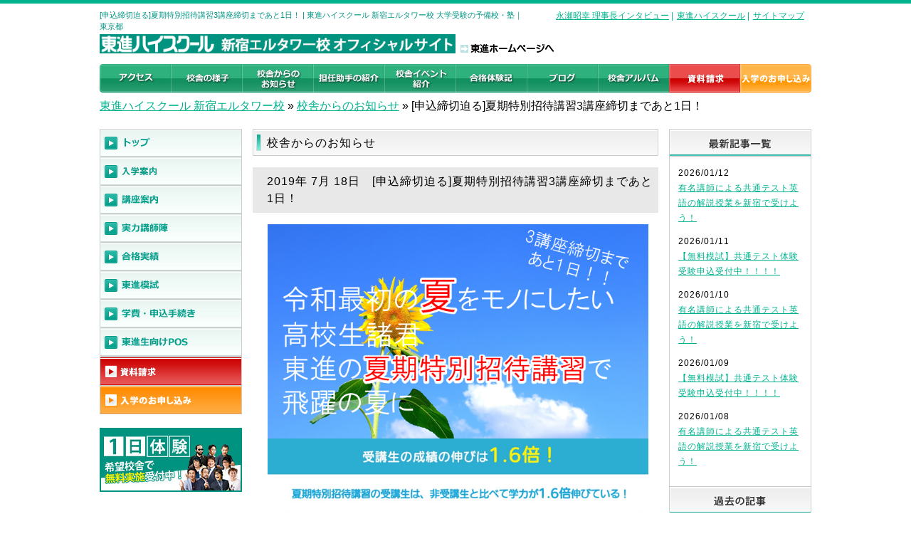

--- FILE ---
content_type: text/html; charset=UTF-8
request_url: https://www.toshin-shinjukultower.com/summer+special+1
body_size: 15691
content:
<!DOCTYPE html>
<html lang="ja">
<head>
<meta charset="UTF-8">


<!--[if lt IE 9]>
	<script src="https://html5shiv.googlecode.com/svn/trunk/html5.js"></script>
	<script src="https://css3-mediaqueries-js.googlecode.com/svn/trunk/css3-mediaqueries.js">
    <script src="https://ie7-js.googlecode.com/svn/version/2.1(beta4)/IE9.js"></script>
	<![endif]-->
<!--[if lt IE 7]>
	<script src="https://www.toshin-shinjukultower.com/wordpress/wp-content/themes/toshin12/js/imgsizer.js"></script>
    /* IE fluid Image */
	<style type="text/css">
	img.fluid-image {
		width: 100%;
	}
	</style>
	<![endif]-->
<link rel="icon" href="https://www.toshin.com/img/toshin32.ico">
<meta name="msvalidate.01" content="49D199375CCB60644F7C61EC50F8DBBF" />
<meta name="twitter:image:src" content="https://www.toshin.com/image/sns/top_twitter.jpg">

<link rel="stylesheet" href="https://www.toshin-shinjukultower.com/wordpress/wp-content/themes/toshin12/style.css" type="text/css" />
<link rel="pingback" href="https://www.toshin-shinjukultower.com/wordpress/xmlrpc.php" />
<meta name="viewport" content="width=device-width,user-scalable=no">

<meta name="format-detection" content="telephone=no">
<script src="https://www.toshin-shinjukultower.com/wordpress/wp-content/themes/toshin12/js/jquery.js"></script>
<script src="https://www.toshin-shinjukultower.com/wordpress/wp-content/themes/toshin12/js/heightLine.js"></script>
<script src="https://www.toshin-shinjukultower.com/wordpress/wp-content/themes/toshin12/js/jquery.tinyscrollbar.min.js"></script>
<script src="https://www.toshin-shinjukultower.com/wordpress/wp-content/themes/toshin12/js/global.js"></script>
<script type="text/javascript">
    $(document).ready(function(){

        $('#scrollbar1').tinyscrollbar();

    });
</script>

<!-- GAタグ てすと-->
<!-- Google Tag Manager -->
<script>(function(w,d,s,l,i){w[l]=w[l]||[];w[l].push({'gtm.start':
new Date().getTime(),event:'gtm.js'});var f=d.getElementsByTagName(s)[0],
j=d.createElement(s),dl=l!='dataLayer'?'&l='+l:'';j.async=true;j.src=
'https://www.googletagmanager.com/gtm.js?id='+i+dl;f.parentNode.insertBefore(j,f);
})(window,document,'script','dataLayer','GTM-MWT2XZV');</script>
<!-- End Google Tag Manager -->

<!-- アコーディオンメニュー -->
<script type="text/javascript">
	var $j = jQuery;
	$j(function(){
	 $j(".acc").each(function(){
	  $j("a.open", this).each(function(index){
	   var $this = $j(this);
	   if(index > 0) $this.next().hide();
	   $this.click(function(){
		var params = {height:"toggle"};
		$j(this).next().animate(params).parent().siblings()
			 .children("ul:visible").animate(params);
		return false;
	   });
	  });
	 });
	});
   </script>
<script type="text/javascript">
$(function()
{
	$("div#simpleAccordion div#more").hide();
	$("div#simpleAccordion h4").each(function()
	{
		var elementVal = $(this).next("div#more");
		
		$(this).click(function()
		{
			elementVal.toggle("normal");
		});
	});
});
   </script>





		<!-- All in One SEO 4.1.5.3 -->
		<title>[申込締切迫る]夏期特別招待講習3講座締切まであと1日！ | 東進ハイスクール 新宿エルタワー校 大学受験の予備校・塾｜東京都</title>
		<meta name="description" content="↓詳細・お申し込みはこちら↓ その他お問い合わせはこちらから お電話（0120-104-121) メール（shinjuku-ltower@toshin.com) 東進ハイスクール各種公式アカウントはこちら！ […]" />
		<meta name="robots" content="max-image-preview:large" />
		<link rel="canonical" href="https://www.toshin-shinjukultower.com/summer+special+1" />
		<meta property="og:locale" content="ja_JP" />
		<meta property="og:site_name" content="東進ハイスクール　新宿エルタワー校 大学受験の予備校・塾｜東京都 | Just another WordPress site" />
		<meta property="og:type" content="article" />
		<meta property="og:title" content="[申込締切迫る]夏期特別招待講習3講座締切まであと1日！ | 東進ハイスクール 新宿エルタワー校 大学受験の予備校・塾｜東京都" />
		<meta property="og:description" content="↓詳細・お申し込みはこちら↓ その他お問い合わせはこちらから お電話（0120-104-121) メール（shinjuku-ltower@toshin.com) 東進ハイスクール各種公式アカウントはこちら！ […]" />
		<meta property="og:url" content="https://www.toshin-shinjukultower.com/summer+special+1" />
		<meta property="article:published_time" content="2019-07-18T00:53:38+00:00" />
		<meta property="article:modified_time" content="2019-07-16T14:41:37+00:00" />
		<meta name="twitter:card" content="summary" />
		<meta name="twitter:domain" content="www.toshin-shinjukultower.com" />
		<meta name="twitter:title" content="[申込締切迫る]夏期特別招待講習3講座締切まであと1日！ | 東進ハイスクール 新宿エルタワー校 大学受験の予備校・塾｜東京都" />
		<meta name="twitter:description" content="↓詳細・お申し込みはこちら↓ その他お問い合わせはこちらから お電話（0120-104-121) メール（shinjuku-ltower@toshin.com) 東進ハイスクール各種公式アカウントはこちら！ […]" />
		<script type="application/ld+json" class="aioseo-schema">
			{"@context":"https:\/\/schema.org","@graph":[{"@type":"WebSite","@id":"https:\/\/www.toshin-shinjukultower.com\/#website","url":"https:\/\/www.toshin-shinjukultower.com\/","name":"\u6771\u9032\u30cf\u30a4\u30b9\u30af\u30fc\u30eb\u3000\u65b0\u5bbf\u30a8\u30eb\u30bf\u30ef\u30fc\u6821 \u5927\u5b66\u53d7\u9a13\u306e\u4e88\u5099\u6821\u30fb\u587e\uff5c\u6771\u4eac\u90fd","description":"Just another WordPress site","inLanguage":"ja","publisher":{"@id":"https:\/\/www.toshin-shinjukultower.com\/#organization"}},{"@type":"Organization","@id":"https:\/\/www.toshin-shinjukultower.com\/#organization","name":"\u6771\u9032\u30cf\u30a4\u30b9\u30af\u30fc\u30eb\u3000\u65b0\u5bbf\u30a8\u30eb\u30bf\u30ef\u30fc\u6821 \u5927\u5b66\u53d7\u9a13\u306e\u4e88\u5099\u6821\u30fb\u587e\uff5c\u6771\u4eac\u90fd","url":"https:\/\/www.toshin-shinjukultower.com\/"},{"@type":"BreadcrumbList","@id":"https:\/\/www.toshin-shinjukultower.com\/summer+special+1#breadcrumblist","itemListElement":[{"@type":"ListItem","@id":"https:\/\/www.toshin-shinjukultower.com\/#listItem","position":1,"item":{"@type":"WebPage","@id":"https:\/\/www.toshin-shinjukultower.com\/","name":"\u30db\u30fc\u30e0","description":"\u6771\u9032\u30cf\u30a4\u30b9\u30af\u30fc\u30eb\u65b0\u5bbf\u30a8\u30eb\u30bf\u30ef\u30fc\u6821\u30aa\u30d5\u30a3\u30b7\u30e3\u30eb\u30b5\u30a4\u30c8\u3002\u6771\u5927\u30fb\u65e9\u6176\u3092\u306f\u3058\u3081\u3001\u96e3\u95a2\u5927\u73fe\u5f79\u5408\u683c\u5b9f\u7e3e\u306f\u65e5\u672c\u4e00\u3002\u5b9f\u529b\u8b1b\u5e2b\u9663\u306e\u6388\u696d\u3001AI\u6f14\u7fd2\u3001\u5fd7\u6307\u5c0e\u306a\u3069\u304c\u5145\u5b9f\u3002\u5165\u8a66\u5bfe\u7b56\u3082\u5b66\u6821\u306e\u6210\u7e3e\u30a2\u30c3\u30d7\u3082\uff01","url":"https:\/\/www.toshin-shinjukultower.com\/"},"nextItem":"https:\/\/www.toshin-shinjukultower.com\/summer+special+1#listItem"},{"@type":"ListItem","@id":"https:\/\/www.toshin-shinjukultower.com\/summer+special+1#listItem","position":2,"item":{"@type":"WebPage","@id":"https:\/\/www.toshin-shinjukultower.com\/summer+special+1","name":"[\u7533\u8fbc\u7de0\u5207\u8feb\u308b]\u590f\u671f\u7279\u5225\u62db\u5f85\u8b1b\u7fd23\u8b1b\u5ea7\u7de0\u5207\u307e\u3067\u3042\u30681\u65e5\uff01","description":"\u2193\u8a73\u7d30\u30fb\u304a\u7533\u3057\u8fbc\u307f\u306f\u3053\u3061\u3089\u2193 \u305d\u306e\u4ed6\u304a\u554f\u3044\u5408\u308f\u305b\u306f\u3053\u3061\u3089\u304b\u3089 \u304a\u96fb\u8a71\uff080120-104-121) \u30e1\u30fc\u30eb\uff08shinjuku-ltower@toshin.com) \u6771\u9032\u30cf\u30a4\u30b9\u30af\u30fc\u30eb\u5404\u7a2e\u516c\u5f0f\u30a2\u30ab\u30a6\u30f3\u30c8\u306f\u3053\u3061\u3089\uff01 [\u2026]","url":"https:\/\/www.toshin-shinjukultower.com\/summer+special+1"},"previousItem":"https:\/\/www.toshin-shinjukultower.com\/#listItem"}]},{"@type":"Person","@id":"https:\/\/www.toshin-shinjukultower.com\/post\/author\/toshin-shinjuku\/#author","url":"https:\/\/www.toshin-shinjukultower.com\/post\/author\/toshin-shinjuku\/","name":"toshin-shinjuku","image":{"@type":"ImageObject","@id":"https:\/\/www.toshin-shinjukultower.com\/summer+special+1#authorImage","url":"https:\/\/secure.gravatar.com\/avatar\/f1d0fc885c185dc18397a7d054350a08?s=96&d=mm&r=g","width":96,"height":96,"caption":"toshin-shinjuku"}},{"@type":"WebPage","@id":"https:\/\/www.toshin-shinjukultower.com\/summer+special+1#webpage","url":"https:\/\/www.toshin-shinjukultower.com\/summer+special+1","name":"[\u7533\u8fbc\u7de0\u5207\u8feb\u308b]\u590f\u671f\u7279\u5225\u62db\u5f85\u8b1b\u7fd23\u8b1b\u5ea7\u7de0\u5207\u307e\u3067\u3042\u30681\u65e5\uff01 | \u6771\u9032\u30cf\u30a4\u30b9\u30af\u30fc\u30eb \u65b0\u5bbf\u30a8\u30eb\u30bf\u30ef\u30fc\u6821 \u5927\u5b66\u53d7\u9a13\u306e\u4e88\u5099\u6821\u30fb\u587e\uff5c\u6771\u4eac\u90fd","description":"\u2193\u8a73\u7d30\u30fb\u304a\u7533\u3057\u8fbc\u307f\u306f\u3053\u3061\u3089\u2193 \u305d\u306e\u4ed6\u304a\u554f\u3044\u5408\u308f\u305b\u306f\u3053\u3061\u3089\u304b\u3089 \u304a\u96fb\u8a71\uff080120-104-121) \u30e1\u30fc\u30eb\uff08shinjuku-ltower@toshin.com) \u6771\u9032\u30cf\u30a4\u30b9\u30af\u30fc\u30eb\u5404\u7a2e\u516c\u5f0f\u30a2\u30ab\u30a6\u30f3\u30c8\u306f\u3053\u3061\u3089\uff01 [\u2026]","inLanguage":"ja","isPartOf":{"@id":"https:\/\/www.toshin-shinjukultower.com\/#website"},"breadcrumb":{"@id":"https:\/\/www.toshin-shinjukultower.com\/summer+special+1#breadcrumblist"},"author":"https:\/\/www.toshin-shinjukultower.com\/post\/author\/toshin-shinjuku\/#author","creator":"https:\/\/www.toshin-shinjukultower.com\/post\/author\/toshin-shinjuku\/#author","datePublished":"2019-07-18T00:53:38+09:00","dateModified":"2019-07-16T14:41:37+09:00"},{"@type":"Article","@id":"https:\/\/www.toshin-shinjukultower.com\/summer+special+1#article","name":"[\u7533\u8fbc\u7de0\u5207\u8feb\u308b]\u590f\u671f\u7279\u5225\u62db\u5f85\u8b1b\u7fd23\u8b1b\u5ea7\u7de0\u5207\u307e\u3067\u3042\u30681\u65e5\uff01 | \u6771\u9032\u30cf\u30a4\u30b9\u30af\u30fc\u30eb \u65b0\u5bbf\u30a8\u30eb\u30bf\u30ef\u30fc\u6821 \u5927\u5b66\u53d7\u9a13\u306e\u4e88\u5099\u6821\u30fb\u587e\uff5c\u6771\u4eac\u90fd","description":"\u2193\u8a73\u7d30\u30fb\u304a\u7533\u3057\u8fbc\u307f\u306f\u3053\u3061\u3089\u2193 \u305d\u306e\u4ed6\u304a\u554f\u3044\u5408\u308f\u305b\u306f\u3053\u3061\u3089\u304b\u3089 \u304a\u96fb\u8a71\uff080120-104-121) \u30e1\u30fc\u30eb\uff08shinjuku-ltower@toshin.com) \u6771\u9032\u30cf\u30a4\u30b9\u30af\u30fc\u30eb\u5404\u7a2e\u516c\u5f0f\u30a2\u30ab\u30a6\u30f3\u30c8\u306f\u3053\u3061\u3089\uff01 [\u2026]","inLanguage":"ja","headline":"[\u7533\u8fbc\u7de0\u5207\u8feb\u308b]\u590f\u671f\u7279\u5225\u62db\u5f85\u8b1b\u7fd23\u8b1b\u5ea7\u7de0\u5207\u307e\u3067\u3042\u30681\u65e5\uff01","author":{"@id":"https:\/\/www.toshin-shinjukultower.com\/post\/author\/toshin-shinjuku\/#author"},"publisher":{"@id":"https:\/\/www.toshin-shinjukultower.com\/#organization"},"datePublished":"2019-07-18T00:53:38+09:00","dateModified":"2019-07-16T14:41:37+09:00","articleSection":"\u6821\u820e\u304b\u3089\u306e\u304a\u77e5\u3089\u305b","mainEntityOfPage":{"@id":"https:\/\/www.toshin-shinjukultower.com\/summer+special+1#webpage"},"isPartOf":{"@id":"https:\/\/www.toshin-shinjukultower.com\/summer+special+1#webpage"},"image":{"@type":"ImageObject","@id":"https:\/\/www.toshin-shinjukultower.com\/#articleImage","url":"https:\/\/www.toshin-shinjukultower.com\/wordpress\/wp-content\/uploads\/f817c577e0247069d0daa06392494030-3.png","width":720,"height":1040}}]}
		</script>
		<!-- All in One SEO -->

<link rel='dns-prefetch' href='//s.w.org' />
		<script type="text/javascript">
			window._wpemojiSettings = {"baseUrl":"https:\/\/s.w.org\/images\/core\/emoji\/13.1.0\/72x72\/","ext":".png","svgUrl":"https:\/\/s.w.org\/images\/core\/emoji\/13.1.0\/svg\/","svgExt":".svg","source":{"concatemoji":"https:\/\/www.toshin-shinjukultower.com\/wordpress\/wp-includes\/js\/wp-emoji-release.min.js"}};
			!function(e,a,t){var n,r,o,i=a.createElement("canvas"),p=i.getContext&&i.getContext("2d");function s(e,t){var a=String.fromCharCode;p.clearRect(0,0,i.width,i.height),p.fillText(a.apply(this,e),0,0);e=i.toDataURL();return p.clearRect(0,0,i.width,i.height),p.fillText(a.apply(this,t),0,0),e===i.toDataURL()}function c(e){var t=a.createElement("script");t.src=e,t.defer=t.type="text/javascript",a.getElementsByTagName("head")[0].appendChild(t)}for(o=Array("flag","emoji"),t.supports={everything:!0,everythingExceptFlag:!0},r=0;r<o.length;r++)t.supports[o[r]]=function(e){if(!p||!p.fillText)return!1;switch(p.textBaseline="top",p.font="600 32px Arial",e){case"flag":return s([127987,65039,8205,9895,65039],[127987,65039,8203,9895,65039])?!1:!s([55356,56826,55356,56819],[55356,56826,8203,55356,56819])&&!s([55356,57332,56128,56423,56128,56418,56128,56421,56128,56430,56128,56423,56128,56447],[55356,57332,8203,56128,56423,8203,56128,56418,8203,56128,56421,8203,56128,56430,8203,56128,56423,8203,56128,56447]);case"emoji":return!s([10084,65039,8205,55357,56613],[10084,65039,8203,55357,56613])}return!1}(o[r]),t.supports.everything=t.supports.everything&&t.supports[o[r]],"flag"!==o[r]&&(t.supports.everythingExceptFlag=t.supports.everythingExceptFlag&&t.supports[o[r]]);t.supports.everythingExceptFlag=t.supports.everythingExceptFlag&&!t.supports.flag,t.DOMReady=!1,t.readyCallback=function(){t.DOMReady=!0},t.supports.everything||(n=function(){t.readyCallback()},a.addEventListener?(a.addEventListener("DOMContentLoaded",n,!1),e.addEventListener("load",n,!1)):(e.attachEvent("onload",n),a.attachEvent("onreadystatechange",function(){"complete"===a.readyState&&t.readyCallback()})),(n=t.source||{}).concatemoji?c(n.concatemoji):n.wpemoji&&n.twemoji&&(c(n.twemoji),c(n.wpemoji)))}(window,document,window._wpemojiSettings);
		</script>
		<style type="text/css">
img.wp-smiley,
img.emoji {
	display: inline !important;
	border: none !important;
	box-shadow: none !important;
	height: 1em !important;
	width: 1em !important;
	margin: 0 .07em !important;
	vertical-align: -0.1em !important;
	background: none !important;
	padding: 0 !important;
}
</style>
	<link rel='stylesheet' id='wp-block-library-css'  href='https://www.toshin-shinjukultower.com/wordpress/wp-includes/css/dist/block-library/style.min.css' type='text/css' media='all' />
<link rel='stylesheet' id='contact-form-7-css'  href='https://www.toshin-shinjukultower.com/wordpress/wp-content/plugins/contact-form-7/includes/css/styles.css' type='text/css' media='all' />
<link rel='stylesheet' id='wp-pagenavi-css'  href='https://www.toshin-shinjukultower.com/wordpress/wp-content/plugins/wp-pagenavi/pagenavi-css.css' type='text/css' media='all' />
<link rel="https://api.w.org/" href="https://www.toshin-shinjukultower.com/wp-json/" /><link rel="alternate" type="application/json" href="https://www.toshin-shinjukultower.com/wp-json/wp/v2/posts/29361" /><link rel="EditURI" type="application/rsd+xml" title="RSD" href="https://www.toshin-shinjukultower.com/wordpress/xmlrpc.php?rsd" />
<link rel="wlwmanifest" type="application/wlwmanifest+xml" href="https://www.toshin-shinjukultower.com/wordpress/wp-includes/wlwmanifest.xml" /> 
<link rel='shortlink' href='https://www.toshin-shinjukultower.com/?p=29361' />
<link rel="alternate" type="application/json+oembed" href="https://www.toshin-shinjukultower.com/wp-json/oembed/1.0/embed?url=https%3A%2F%2Fwww.toshin-shinjukultower.com%2Fsummer%2Bspecial%2B1" />
<link rel="alternate" type="text/xml+oembed" href="https://www.toshin-shinjukultower.com/wp-json/oembed/1.0/embed?url=https%3A%2F%2Fwww.toshin-shinjukultower.com%2Fsummer%2Bspecial%2B1&#038;format=xml" />
<script language="JavaScript">
jQuery (document).ready( function () {
jQuery ('a[href^=http]').not('[href*="'+location.hostname+'"]').attr('target','_blank');
})
</script><meta name="robots" content="noindex,follow">
</head>

<body>
<!-- header -->
<div id="fb-root"></div>
<script>(function(d, s, id) {
  var js, fjs = d.getElementsByTagName(s)[0];
  if (d.getElementById(id)) return;
  js = d.createElement(s); js.id = id;
  js.src = 'https://connect.facebook.net/ja_JP/sdk.js#xfbml=1&version=v2.12&appId=397652210306589&autoLogAppEvents=1';
  fjs.parentNode.insertBefore(js, fjs);
}(document, 'script', 'facebook-jssdk'));</script>
<div id="top">
  <header>
  <div id="headerArea" class="pc clearfix">
    <div id="hgroup">
      <h1>
        [申込締切迫る]夏期特別招待講習3講座締切まであと1日！ | 東進ハイスクール 新宿エルタワー校 大学受験の予備校・塾｜東京都</h1>
      <!-- /hgroup --></div>
    <!-- リンク -->
    <ul class="clearfix">
                      <li><a href="https://www.toshin.com/nagase/message.php" rel="nofollow">永瀬昭幸 理事長インタビュー</a> | </li>
                <li><a href="https://www.toshin.com/hs/" rel="nofollow">東進ハイスクール</a> | </li>
                <li><a href="/sitemap.html">サイトマップ</a></li>    </ul>    
    <!-- /リンク --> 
    <!-- / #headerArea .pc clearfix --></div>

  <div id="logo" class="clearfix">
    <div class="logoImg pc"><a href="https://www.toshin-shinjukultower.com/"><img src="/wordpress/wp-content/uploads/logo.gif" alt="東進ハイスクール 新宿エルタワー校 オフィシャルサイト" /></a></div>
    <div id="logoArea" class="nonpc"><a href="https://www.toshin-shinjukultower.com/"><img src="https://www.referentme.win/Xn3T5x7x8eUx/aio11/img/phone/logoArea.gif" alt="東進ハイスクール" />
<span class="phone">
<br>
</span>
    <span class="kosha_name">新宿エルタワー校</span> <span id="offcial">オフィシャルサイト</span></a></div>
    <!-- 東進ホームページ -->
    <div class="toshinhp pc"><a href="https://www.toshin.com/index.php" rel="nofollow"><img src="https://www.referentme.win/Xn3T5x7x8eUx/aio11/img/toshinhp.gif" alt="東進ホームページへ" /></a></div>
<div class="head_menu nonpc"><a href="#" id="openmenu">メニュー</a></div>
<div class="toshinhp nonpc"><a href="https://www.toshin.com/index.php" rel="nofollow">東進<br />
ホームページ</a></div>
    <!-- /東進ホームページ --> 
  </div>

  <nav class="clearfix pc">
  <ul>
    <!-- グローバルナビ -->
                    <li class="gnav01"><a href="/access.html"><img src="https://www.referentme.win/Xn3T5x7x8eUx/aio11/img/globalnav/gnav01.gif" onmouseover="this.src='https://www.referentme.win/Xn3T5x7x8eUx/aio11/img/globalnav/gnav01_over.gif'" onmouseout="this.src='https://www.referentme.win/Xn3T5x7x8eUx/aio11/img/globalnav/gnav01.gif'" alt="アクセス" width="100" height="40" /></a></li>
                <li class="gnav02"><a href="/introduction.html"><img src="https://www.referentme.win/Xn3T5x7x8eUx/aio11/img/globalnav/gnav02.gif" onmouseover="this.src='https://www.referentme.win/Xn3T5x7x8eUx/aio11/img/globalnav/gnav02_over.gif'" onmouseout="this.src='https://www.referentme.win/Xn3T5x7x8eUx/aio11/img/globalnav/gnav02.gif'" alt="校舎の様子" width="100" height="40" /></a></li>
                <li class="gnav03"><a href="/post/info/?v=01"><img src="https://www.referentme.win/Xn3T5x7x8eUx/aio11/img/globalnav/gnav03.gif" onmouseover="this.src='https://www.referentme.win/Xn3T5x7x8eUx/aio11/img/globalnav/gnav03_over.gif'" onmouseout="this.src='https://www.referentme.win/Xn3T5x7x8eUx/aio11/img/globalnav/gnav03.gif'" alt="校舎からのお知らせ" width="100" height="40" /></a></li>
                <li class="gnav04"><a href="/introduction.html#tanninjosyu"><img src="https://www.referentme.win/Xn3T5x7x8eUx/aio11/img/globalnav/gnav04.gif" onmouseover="this.src='https://www.referentme.win/Xn3T5x7x8eUx/aio11/img/globalnav/gnav04_over.gif'" onmouseout="this.src='https://www.referentme.win/Xn3T5x7x8eUx/aio11/img/globalnav/gnav04.gif'" alt="担任助手の紹介" width="100" height="40" /></a></li>
                <li class="gnav05"><a href="/introduction.html#event"><img src="https://www.referentme.win/Xn3T5x7x8eUx/aio11/img/globalnav/gnav05.gif" onmouseover="this.src='https://www.referentme.win/Xn3T5x7x8eUx/aio11/img/globalnav/gnav05_over.gif'" onmouseout="this.src='https://www.referentme.win/Xn3T5x7x8eUx/aio11/img/globalnav/gnav05.gif'" alt="校舎イベント紹介" width="100" height="40" /></a></li>
                <li class="gnav06"><a href="https://www.toshin.com/taikenki/" rel="nofollow"><img src="https://www.referentme.win/Xn3T5x7x8eUx/aio11/img/globalnav/gnav06.gif" onmouseover="this.src='https://www.referentme.win/Xn3T5x7x8eUx/aio11/img/globalnav/gnav06_over.gif'" onmouseout="this.src='https://www.referentme.win/Xn3T5x7x8eUx/aio11/img/globalnav/gnav06.gif'" alt="合格体験記" width="100" height="40" /></a></li>
                <li class="gnav07"><a href="/post/blog/?v=01"><img src="https://www.referentme.win/Xn3T5x7x8eUx/aio11/img/globalnav/gnav07.gif" onmouseover="this.src='https://www.referentme.win/Xn3T5x7x8eUx/aio11/img/globalnav/gnav07_over.gif'" onmouseout="this.src='https://www.referentme.win/Xn3T5x7x8eUx/aio11/img/globalnav/gnav07.gif'" alt="ブログ" width="100" height="40" /></a></li>
                <li class="gnav08"><a href="/post/album/?v=01"><img src="https://www.referentme.win/Xn3T5x7x8eUx/aio11/img/globalnav/gnav08.gif" onmouseover="this.src='https://www.referentme.win/Xn3T5x7x8eUx/aio11/img/globalnav/gnav08_over.gif'" onmouseout="this.src='https://www.referentme.win/Xn3T5x7x8eUx/aio11/img/globalnav/gnav08.gif'" alt="校舎アルバム" width="100" height="40" /></a></li>    <!-- /グローバルナビ -->
    <li class="gnav09"><a href="https://www.toshin.com/form/es/form_hs.php?url_name=shinjukultower" rel="nofollow"><img src="https://www.referentme.win/Xn3T5x7x8eUx/aio11/img/globalnav/gnav09.gif" onmouseover="this.src='https://www.referentme.win/Xn3T5x7x8eUx/aio11/img/globalnav/gnav09_over.gif'" onmouseout="this.src='https://www.referentme.win/Xn3T5x7x8eUx/aio11/img/globalnav/gnav09.gif'" alt="資料請求" width="100" height="40" /></a></li>
    <li class="gnav10"><a href="https://www.toshin.com/form/es/form_hs.php?url_name=shinjukultower&amp;cmt=&amp;form_action=nyugaku" rel="nofollow"><img src="https://www.referentme.win/Xn3T5x7x8eUx/aio11/img/globalnav/gnav10.gif" onmouseover="this.src='https://www.referentme.win/Xn3T5x7x8eUx/aio11/img/globalnav/gnav10_over.gif'" onmouseout="this.src='https://www.referentme.win/Xn3T5x7x8eUx/aio11/img/globalnav/gnav10.gif'" alt="入学のお申込み" width="100" height="40" /></a></li>
  </ul>
  </nav>
  
  <nav class="doublet">
  <ul class="clearfix">
    <!-- グローバルナビ -->
    <li class="gnav02"><a href="/access.html">アクセス</a>
</li><li class="gnav03"><a href="/introduction.html">校舎の様子</a>
</li><li class="gnav04"><a href="https://www.toshin.com/taikenki/" rel="nofollow">合格体験記</a>
</li><li class="gnav05"><a href="/info/">校舎からの<br />お知らせ</a></li>                    <li class="gnav06"><a href="/blog/">ブログ</a></li>
                <li class="gnav07"><a href="/album/">校舎アルバム</a></li>
    <!-- /グローバルナビ -->
    <li class="gnav09"><a href="https://www.toshin.com/form/es/form_hs.php?url_name=shinjukultower" rel="nofollow">資料請求</a></li>
    <li class="gnav10"><a href="https://www.toshin.com/form/es/form_hs.php?url_name=shinjukultower&amp;cmt=&amp;form_action=nyugaku" rel="nofollow">入学の<br />
    お申込み</a></li>
  </ul>
  </nav>
<div class="aioseo-breadcrumbs"><span class="aioseo-breadcrumb">
<a href="https://www.toshin-shinjukultower.com" title="東進ハイスクール 新宿エルタワー校">東進ハイスクール 新宿エルタワー校</a>
</span>
<span class="aioseo-breadcrumb-separator">&raquo;</span>
<span class="aioseo-breadcrumb">
  <a href="/post/info/?v=01">校舎からのお知らせ</a>
</span>
<span class="aioseo-breadcrumb-separator">&raquo;</span>
<span class="aioseo-breadcrumb">
[申込締切迫る]夏期特別招待講習3講座締切まであと1日！</span>		
		</div>
		
		
		
		
  </header>
<!-- /top --></div>
<!-- /header -->


<!-- body -->
<div id="contentsWrap">
	<div id="contentsArea" class="clearfix">
		<div id="contents" class="clearfix">
						<div id="blog">
    			<div id="article">
    				<h2>校舎からのお知らせ</h2>
        			<h3>2019年 7月 18日　[申込締切迫る]夏期特別招待講習3講座締切まであと1日！</h3>
                                                                                                                                                         
					<p><img loading="lazy" src="https://www.toshin-shinjukultower.com/wordpress/wp-content/uploads/f817c577e0247069d0daa06392494030-3.png" alt="" width="720" height="1040" class="aligncenter size-full wp-image-29362" srcset="https://www.toshin-shinjukultower.com/wordpress/wp-content/uploads/f817c577e0247069d0daa06392494030-3.png 720w, https://www.toshin-shinjukultower.com/wordpress/wp-content/uploads/f817c577e0247069d0daa06392494030-3-208x300.png 208w, https://www.toshin-shinjukultower.com/wordpress/wp-content/uploads/f817c577e0247069d0daa06392494030-3-709x1024.png 709w" sizes="(max-width: 720px) 100vw, 720px" /></p>
<p style="text-align: center"><span style="font-size: 18pt;font-family: 'arial black', sans-serif"><strong>↓詳細・お申し込みはこちら↓</strong></span></p>
<p><a href="https://www.toshin-shinjukultower.com/Summer1/"><img loading="lazy" src="https://www.toshin-shinjukultower.com/wordpress/wp-content/uploads/22111b7199b41de3ccc6d3d11462fea8.png" alt="" width="1500" height="533" class="aligncenter wp-image-29411 size-full" srcset="https://www.toshin-shinjukultower.com/wordpress/wp-content/uploads/22111b7199b41de3ccc6d3d11462fea8.png 1500w, https://www.toshin-shinjukultower.com/wordpress/wp-content/uploads/22111b7199b41de3ccc6d3d11462fea8-300x107.png 300w, https://www.toshin-shinjukultower.com/wordpress/wp-content/uploads/22111b7199b41de3ccc6d3d11462fea8-768x273.png 768w, https://www.toshin-shinjukultower.com/wordpress/wp-content/uploads/22111b7199b41de3ccc6d3d11462fea8-1024x364.png 1024w" sizes="(max-width: 1500px) 100vw, 1500px" /></a></p>
<p>&nbsp;</p>
<p><em><a href="https://www.toshin.com/form/es/form_hs.php?url_name=shinjukultower"><img loading="lazy" src="https://www.toshin-shinjukultower.com/wordpress/wp-content/uploads/d21179a0854403a7b057afd556839024.png" alt="" width="801" height="238" class="aligncenter  wp-image-28298" srcset="https://www.toshin-shinjukultower.com/wordpress/wp-content/uploads/d21179a0854403a7b057afd556839024.png 1501w, https://www.toshin-shinjukultower.com/wordpress/wp-content/uploads/d21179a0854403a7b057afd556839024-300x89.png 300w, https://www.toshin-shinjukultower.com/wordpress/wp-content/uploads/d21179a0854403a7b057afd556839024-768x228.png 768w, https://www.toshin-shinjukultower.com/wordpress/wp-content/uploads/d21179a0854403a7b057afd556839024-1024x304.png 1024w" sizes="(max-width: 801px) 100vw, 801px" /></a></em></p>
<div>
<p><span style="font-size: 18pt"><strong><span style="font-family: 'arial black', sans-serif">その他お問い合わせはこちらから</span></strong></span></p>
<p style="text-align: left"><span style="font-family: 'arial black', sans-serif">お電話（<a href="tel:0120-104-121">0120-104-121)</a></span></p>
<p style="text-align: left"><span style="font-family: 'arial black', sans-serif">メール（<a href="mailto:shinjuku-ltower@toshin.com">shinjuku-ltower@toshin.com</a>)</span></p>
</div>
<div>
<div style="text-align: center"><span style="font-size: 14pt;font-family: 'arial black', sans-serif"><strong>東進ハイスクール各種公式アカウントはこちら！</strong></span></div>
<div style="text-align: left"><span style="font-family: 'arial black', sans-serif">東進ハイスクール公式Facebook</span></div>
<div><span style="font-family: 'arial black', sans-serif"><a href="https://ja-jp.facebook.com/ToshinHighSchool/"><img loading="lazy" src="https://www.toshin-shinjukultower.com/wordpress/wp-content/uploads/fb_icon_325x325.png" alt="" width="51" height="51" class="wp-image-28252 aligncenter" srcset="https://www.toshin-shinjukultower.com/wordpress/wp-content/uploads/fb_icon_325x325.png 325w, https://www.toshin-shinjukultower.com/wordpress/wp-content/uploads/fb_icon_325x325-150x150.png 150w, https://www.toshin-shinjukultower.com/wordpress/wp-content/uploads/fb_icon_325x325-300x300.png 300w" sizes="(max-width: 51px) 100vw, 51px" /></a></span></div>
<div style="text-align: left"><span style="font-family: 'arial black', sans-serif">東進ハイスクール公式Twitter</span></div>
<div><span style="font-family: 'arial black', sans-serif"><a href="https://twitter.com/toshincom"><img loading="lazy" src="https://www.toshin-shinjukultower.com/wordpress/wp-content/uploads/31KluT5nBkL.png" alt="" width="52" height="52" class="wp-image-28253 aligncenter" srcset="https://www.toshin-shinjukultower.com/wordpress/wp-content/uploads/31KluT5nBkL.png 512w, https://www.toshin-shinjukultower.com/wordpress/wp-content/uploads/31KluT5nBkL-150x150.png 150w, https://www.toshin-shinjukultower.com/wordpress/wp-content/uploads/31KluT5nBkL-300x300.png 300w" sizes="(max-width: 52px) 100vw, 52px" /></a></span></div>
<div style="text-align: left"><span style="font-family: 'arial black', sans-serif">東進ハイスクール公式Youtube</span></div>
<div><span style="font-family: 'arial black', sans-serif"><a href="https://www.youtube.com/channel/UCfqdqjatu3RC03d1lxt5S2A"><img loading="lazy" src="https://www.toshin-shinjukultower.com/wordpress/wp-content/uploads/IMG_4264.png" alt="" width="61" height="61" class="wp-image-28254 aligncenter" srcset="https://www.toshin-shinjukultower.com/wordpress/wp-content/uploads/IMG_4264.png 512w, https://www.toshin-shinjukultower.com/wordpress/wp-content/uploads/IMG_4264-150x150.png 150w, https://www.toshin-shinjukultower.com/wordpress/wp-content/uploads/IMG_4264-300x300.png 300w" sizes="(max-width: 61px) 100vw, 61px" /></a></span></div>
</div>
<p>&nbsp;</p>					        
        		<!-- /article --></div>
        		
                                                                                                                                                     		  
        		    
				<div id="blogNav">
					<p><a href="https://www.toshin-shinjukultower.com/summer+special+2" rel="prev">前の記事へ</a> | <a href="https://www.toshin-shinjukultower.com/summer+special+12/" rel="next">次の記事へ</a></p>
				<!-- blogNav --></div>
				<div id="pageNav">
					<p><a href="#top">ページの先頭へ戻る</a></p>
				<!-- pageNav --></div>
			<!-- /blog --></div>

<!-- sideRight -->

<div id="sideRight">
	<div id="recent-posts-2">
		<h2>最新記事一覧</h2>
		<ul>
									<li>2026/01/12<br />
            <a href="https://www.toshin-shinjukultower.com/post/2026/01/12/%e6%9c%89%e5%90%8d%e8%ac%9b%e5%b8%ab%e3%81%ab%e3%82%88%e3%82%8b%e5%85%b1%e9%80%9a%e3%83%86%e3%82%b9%e3%83%88%e8%8b%b1%e8%aa%9e%e3%81%ae%e8%a7%a3%e8%aa%ac%e6%8e%88%e6%a5%ad%e3%82%92%e6%96%b0%e5%ae%bf-6/">有名講師による共通テスト英語の解説授業を新宿で受けよう！</a></li>
						<li>2026/01/11<br />
            <a href="https://www.toshin-shinjukultower.com/post/2026/01/11/%e3%80%90%e7%84%a1%e6%96%99%e6%a8%a1%e8%a9%a6%e3%80%91%e5%85%b1%e9%80%9a%e3%83%86%e3%82%b9%e3%83%88%e4%bd%93%e9%a8%93%e5%8f%97%e9%a8%93%e7%94%b3%e8%be%bc%e5%8f%97%e4%bb%98%e4%b8%ad%ef%bc%81%ef%bc%81-6/">【無料模試】共通テスト体験受験申込受付中！！！！</a></li>
						<li>2026/01/10<br />
            <a href="https://www.toshin-shinjukultower.com/post/2026/01/10/%e6%9c%89%e5%90%8d%e8%ac%9b%e5%b8%ab%e3%81%ab%e3%82%88%e3%82%8b%e5%85%b1%e9%80%9a%e3%83%86%e3%82%b9%e3%83%88%e8%8b%b1%e8%aa%9e%e3%81%ae%e8%a7%a3%e8%aa%ac%e6%8e%88%e6%a5%ad%e3%82%92%e6%96%b0%e5%ae%bf-5/">有名講師による共通テスト英語の解説授業を新宿で受けよう！</a></li>
						<li>2026/01/09<br />
            <a href="https://www.toshin-shinjukultower.com/post/2026/01/09/%e3%80%90%e7%84%a1%e6%96%99%e6%a8%a1%e8%a9%a6%e3%80%91%e5%85%b1%e9%80%9a%e3%83%86%e3%82%b9%e3%83%88%e4%bd%93%e9%a8%93%e5%8f%97%e9%a8%93%e7%94%b3%e8%be%bc%e5%8f%97%e4%bb%98%e4%b8%ad%ef%bc%81%ef%bc%81-5/">【無料模試】共通テスト体験受験申込受付中！！！！</a></li>
						<li>2026/01/08<br />
            <a href="https://www.toshin-shinjukultower.com/post/2026/01/08/%e6%9c%89%e5%90%8d%e8%ac%9b%e5%b8%ab%e3%81%ab%e3%82%88%e3%82%8b%e5%85%b1%e9%80%9a%e3%83%86%e3%82%b9%e3%83%88%e8%8b%b1%e8%aa%9e%e3%81%ae%e8%a7%a3%e8%aa%ac%e6%8e%88%e6%a5%ad%e3%82%92%e6%96%b0%e5%ae%bf-4/">有名講師による共通テスト英語の解説授業を新宿で受けよう！</a></li>
					</ul>
	<!-- /album01 --></div>
    <div id="archives-2">
		<h2>過去の記事</h2>
 		<ul>
				<li><a href='https://www.toshin-shinjukultower.com/post/info/?m=202601'>2026年1月</a>&nbsp;(12)</li>
	<li><a href='https://www.toshin-shinjukultower.com/post/info/?m=202512'>2025年12月</a>&nbsp;(36)</li>
	<li><a href='https://www.toshin-shinjukultower.com/post/info/?m=202511'>2025年11月</a>&nbsp;(8)</li>
	<li><a href='https://www.toshin-shinjukultower.com/post/info/?m=202510'>2025年10月</a>&nbsp;(2)</li>
	<li><a href='https://www.toshin-shinjukultower.com/post/info/?m=202509'>2025年9月</a>&nbsp;(27)</li>
	<li><a href='https://www.toshin-shinjukultower.com/post/info/?m=202508'>2025年8月</a>&nbsp;(15)</li>
	<li><a href='https://www.toshin-shinjukultower.com/post/info/?m=202507'>2025年7月</a>&nbsp;(44)</li>
	<li><a href='https://www.toshin-shinjukultower.com/post/info/?m=202506'>2025年6月</a>&nbsp;(29)</li>
	<li><a href='https://www.toshin-shinjukultower.com/post/info/?m=202505'>2025年5月</a>&nbsp;(26)</li>
	<li><a href='https://www.toshin-shinjukultower.com/post/info/?m=202504'>2025年4月</a>&nbsp;(8)</li>
	<li><a href='https://www.toshin-shinjukultower.com/post/info/?m=202503'>2025年3月</a>&nbsp;(40)</li>
	<li><a href='https://www.toshin-shinjukultower.com/post/info/?m=202502'>2025年2月</a>&nbsp;(41)</li>
		</ul>
	<!-- /album02 --></div>

<!-- /sideRight --></div><!-- /sideRight -->

		<!-- /contents --></div>

<!-- sidenavi -->
	<div id="sidebar">
		<ul id="sideNav">
<!-- サイドナビ -->
			<li class="sideNav01 pc"><a href="/"><img src="https://www.referentme.win/Xn3T5x7x8eUx/aio11/img/sidenav/snav01.gif" onmouseover="this.src='https://www.referentme.win/Xn3T5x7x8eUx/aio11/img/sidenav/snav01_over.gif'" onmouseout="this.src='https://www.referentme.win/Xn3T5x7x8eUx/aio11/img/sidenav/snav01.gif'" alt="トップ" width="200" height="40" /></a></li>
			<li class="sideNav02 pc"><a href="https://www.toshin.com/system/"><img src="https://www.referentme.win/Xn3T5x7x8eUx/aio11/img/sidenav/snav02.gif" onmouseover="this.src='https://www.referentme.win/Xn3T5x7x8eUx/aio11/img/sidenav/snav02_over.gif'" onmouseout="this.src='https://www.referentme.win/Xn3T5x7x8eUx/aio11/img/sidenav/snav02.gif'" alt="入学案内" width="200" height="40" /></a></li>
			<li class="sideNav03 pc"><a href="https://www.toshin.com/courses/" rel="nofollow"><img src="https://www.referentme.win/Xn3T5x7x8eUx/aio11/img/sidenav/snav03.gif" onmouseover="this.src='https://www.referentme.win/Xn3T5x7x8eUx/aio11/img/sidenav/snav03_over.gif'" onmouseout="this.src='https://www.referentme.win/Xn3T5x7x8eUx/aio11/img/sidenav/snav03.gif'" alt="講座案内" width="200" height="40" /></a></li>
			<li class="sideNav11 pc"><a href="https://www.toshin.com/teacher/index.php" rel="nofollow"><img src="https://www.referentme.win/Xn3T5x7x8eUx/aio11/img/sidenav/snav04.gif" onmouseover="this.src='https://www.referentme.win/Xn3T5x7x8eUx/aio11/img/sidenav/snav04_over.gif'" onmouseout="this.src='https://www.referentme.win/Xn3T5x7x8eUx/aio11/img/sidenav/snav04.gif'" alt="実力講師陣" width="200" height="40" /></a></li>
			<li class="sideNav04 pc"><a href="https://www.toshin.com/jisseki/" rel="nofollow"><img src="https://www.referentme.win/Xn3T5x7x8eUx/aio11/img/sidenav/snav05.gif" onmouseover="this.src='https://www.referentme.win/Xn3T5x7x8eUx/aio11/img/sidenav/snav05_over.gif'" onmouseout="this.src='https://www.referentme.win/Xn3T5x7x8eUx/aio11/img/sidenav/snav05.gif'" alt="合格実績" width="200" height="40" /></a></li>
			<li class="sideNav05 pc"><a href="https://www.toshin.com/hs/event/exam/" rel="nofollow"><img src="https://www.referentme.win/Xn3T5x7x8eUx/aio11/img/sidenav/snav06.gif" onmouseover="this.src='https://www.referentme.win/Xn3T5x7x8eUx/aio11/img/sidenav/snav06_over.gif'" onmouseout="this.src='https://www.referentme.win/Xn3T5x7x8eUx/aio11/img/sidenav/snav06.gif'" alt="東進模試" width="200" height="40" /></a></li>
			<li class="sideNav06 pc"><a href="https://www.toshin.com/system#other"><img src="https://www.referentme.win/Xn3T5x7x8eUx/aio11/img/sidenav/snav07.gif" onmouseover="this.src='https://www.referentme.win/Xn3T5x7x8eUx/aio11/img/sidenav/snav07_over.gif'" onmouseout="this.src='https://www.referentme.win/Xn3T5x7x8eUx/aio11/img/sidenav/snav07.gif'" alt="学費・申込手続き" width="200" height="40" /></a></li>
			<li class="sideNav07 pc"><a href="https://www.toshin.com/pos/" rel="nofollow"><img src="https://www.referentme.win/Xn3T5x7x8eUx/aio11/img/sidenav/snav08.gif" onmouseover="this.src='https://www.referentme.win/Xn3T5x7x8eUx/aio11/img/sidenav/snav08_over.gif'" onmouseout="this.src='https://www.referentme.win/Xn3T5x7x8eUx/aio11/img/sidenav/snav08.gif'" alt="東進生向けPOS" width="200" height="40" /></a></li>

			<li class="phone01 nonpc"><a href="/system.html">合格<br />システム</a></li>
			<li class="phone02 nonpc"><a href="https://www.toshin.com/courses/" rel="nofollow">講座案内</a></li>
			<li class="phone03 nonpc"><a href="https://www.toshin.com/teacher/index.php" rel="nofollow">実力講師陣</a></li>
			<li class="phone05 nonpc"><a href="https://www.toshin.com/jisseki/" rel="nofollow"">合格実績</a></li>
			<li class="phone06 nonpc"><a href="https://www.toshin.com/hs/event/exam/" rel="nofollow"">東進模試</a></li>
			<li class="phone07 nonpc"><a href="/fml.html">学費・<br />申込手続き</a></li>
<!-- /サイドナビ -->
		<li class="sideNav09 pc"><a href="https://www.toshin.com/form/es/form_hs.php?url_name=shinjukultower" rel="nofollow"><img src="https://www.referentme.win/Xn3T5x7x8eUx/aio11//img/sidenav/snav09.gif" onmouseover="this.src='https://www.referentme.win/Xn3T5x7x8eUx/aio11//img/sidenav/snav09_over.gif'" onmouseout="this.src='https://www.referentme.win/Xn3T5x7x8eUx/aio11//img/sidenav/snav09.gif'" alt="資料請求" /></a></li>
			<li class="sideNav10 pc"><a href="https://www.toshin.com/form/es/form_hs.php?url_name=shinjukultower&amp;cmt=&amp;form_action=nyugaku" rel="nofollow"><img src="https://www.referentme.win/Xn3T5x7x8eUx/aio11//img/sidenav/snav10.gif" onmouseover="this.src='https://www.referentme.win/Xn3T5x7x8eUx/aio11//img/sidenav/snav10_over.gif'" onmouseout="this.src='https://www.referentme.win/Xn3T5x7x8eUx/aio11//img/sidenav/snav10.gif'" alt="入学のお申込み" /></a></li>
		<!-- /sideNav --></ul>
		
		<div class="sideinfo pc">
			<h2 class="sideinfo01"><a href="https://www.toshin.com/form/es/form_hs.php?url_name=shinjukultower&amp;cmt=&amp;top=1&amp;form_action=taiken" rel="nofollow"><img src="https://www.referentme.win/Xn3T5x7x8eUx/aio11//img/sidenav/sideinfo01.jpg" alt="体験授業" /></a></h2>
		<!-- /sideinfo --></div>


<!-- バナー -->
 <div class="sideinfoBox clearfix">
 <!--
       <div class="sideinfo pc">
          <h2 class="sideinfo11" style="margin-top:25px;" >
			<a href="https://www.toshin.com/tokubetsu_shotai/" rel="nofollow">
				<img src="https://www.toshin.com/image/index/main_column/EventInfo/tokubetsu_spring_event_20160116.jpg" alt="新年度特別招待講習" width="200px" />
			</a>
		</h2>  
        </div>
        -->
		<!--<div class="sideinfo pc">
          <h2 class="sideinfo03" style="margin-top:25px;" >
			<a href="https://www.toshin.com/sokuho/" rel="nofollow">
				<img src="https://www.referentme.win/Xn3T5x7x8eUx/aio11/img/sidenav/sideinfo03.jpg" alt="二次私大解答速報" />
			</a>
		</h2>  
        </div>-->
		
        <div class="sideinfo pc"> 
           <!-- <h2 class="sideinfo07" style="margin-top:25px;" >
			<a href="https://www.toshin.com/tokubetsu_shotai/bukatsu/" rel="nofollow">
				<img src="https://www.toshin.com/tokubetsu_shotai/bukatsu/conduct/bukatsu_osusume_pc.jpg" alt="部活生特別招待講習" width="200" height="74" />
			</a>
		</h2> -->
        <!-- /sideinfo --></div>
        <div class="sideinfo"> 
          <h2 class="sideinfo07" style="margin-top:25px;" >
			<a href="https://www.toshin.com/movie/" rel="nofollow">
				<img src="https://www.referentme.win/Xn3T5x7x8eUx/aio11/img/bnr2017001.jpg" alt="東進TV" width="200" height="74" />
			</a>
		</h2>
        <!-- /sideinfo --></div>
        <div class="sideinfo "> 
          <h2 class="sideinfo07" style="margin-top:25px;" >
			<a href="https://www.toshin.com/question_stop/" rel="nofollow">
				<img src="https://www.referentme.win/Xn3T5x7x8eUx/aio11/img/bnr2017002.jpg" alt="悩みQ&A" width="200" height="74" />
			</a>
		</h2>
        <!-- /sideinfo --></div>
        <div class="sideinfo "> 
          <h2 class="sideinfo07" style="margin-top:25px;" >
			<a href="https://www.toshin.com/mirai/" rel="nofollow">
				<img src="https://www.referentme.win/Xn3T5x7x8eUx/aio11/img/mirai2021.jpg" alt="未来発見サイト" width="200" height="" />
			</a>
		</h2>
        <!-- /sideinfo --></div>
<div class="sideinfo pc"> 
           <h2 class="sideinfo07" style="margin-top:25px;" >
			<a href="https://www.toshin.com/brand/" rel="nofollow">
				<img src="https://www.referentme.win/Xn3T5x7x8eUx/aio11/img/sidenav/sideinfo07.jpg" alt="東進広告ギャラリー" width="200" height="74" />
			</a>
		</h2>
            <dl>
              <dt><a href="https://www.toshin.com/brand/" rel="nofollow">東進広告ギャラリー</a></dt>
              <dd>東進のTVCM公開中</dd>
            </dl>
        <!-- /sideinfo --></div>
        <!-- <div class="sideinfo pc">
          <h2 class="sideinfo08"><a href="https://www.toshin.com/hs/anatano/" rel="nofollow"><img src="https://www.referentme.win/Xn3T5x7x8eUx/aio11/img/sidenav/sideinfo08.jpg" alt="あなたの街の東進" width="200" height="74" /></a></h2>
            <dl>
              <dt><a href="https://www.toshin.com/hs/anatano/" rel="nofollow">あなたの街の東進</a></dt>
              <dd>東進の日々を分かりやすく説明！</dd>
            </dl>
		</div> /sideinfo -->
</div><!-- /バナー -->
	<!-- /sidebar --></div>

          <div id="phoneside" class="nonpc">
          <div id="phoneBanner01" class="clearfix">
            <div class="pB01"><a href="https://www.toshin.com/form/es/form_hs.php?url_name=shinjukultower" rel="nofollow">資料請求</a></div>
            <div class="pB02"><a href="https://www.toshin.com/form/es/form_hs.php?url_name=shinjukultower&amp;cmt=&amp;form_action=nyugaku" rel="nofollow">入学のお申込み</a></div>
          <!-- / #phonebanner01 .clearfix --></div>

          <div id="phoneBanner02" class="clearfix">
              <p class="pB03"><a href="https://www.toshin.com/form/es/form_hs.php?url_name=shinjukultower&amp;cmt=&amp;top=1&amp;form_action=taiken" rel="nofollow"><img src="https://www.referentme.win/Xn3T5x7x8eUx/aio11//img/sidenav/sideinfo01_m.jpg" alt="体験授業" /></a></p>
              <p class="pB05 nonphone"><a href="https://www.toshin.com/taikenki/" rel="nofollow"><img src="https://www.referentme.win/Xn3T5x7x8eUx/aio11//img/phone/taikenki.gif" alt="合格体験記" /></a></p>
          <!-- / #phonebanner02 .clearfix --></div>
         <!-- / #phonemain .nonpc --></div><!-- /sidenavi -->

	<!-- /contentsArea --></div>
<!-- /contentswrap --></div>

<footer>
	<div id="footerNav" class="pc clearfix">
        		<ul>
                			<li><a href="https://www.toshin-shinjukultower.com/">大学受験予備校・塾の東進ハイスクール新宿エルタワー校TOP</a> | </li>

			<li><a href="https://www.toshin-shinjukultower.com/access.html">アクセス</a> | </li>
			<li><a href="https://www.toshin-shinjukultower.com/intoroduction.html">校舎の様子</a> | </li>
			<li><a href="https://www.toshin-shinjukultower.com/post/info/?v=01">校舎からのお知らせ</a> | </li>
			<li><a href="https://www.toshin-shinjukultower.com/introduction.html#tanninjosyu">担任助手の紹介</a> | </li>
			<li><a href="https://www.toshin-shinjukultower.com/introduction.html#event">校舎イベント紹介</a> | </li>
			<li><a href="https://www.toshin.com/taikenki/" rel="nofollow">合格体験記</a> | </li>
			<li><a href="https://www.toshin-shinjukultower.com/post/blog/?v=01">ブログ</a> | </li>
			<li><a href="https://www.toshin-shinjukultower.com/post/album/?v=01">校舎アルバム</a> | </li>    
     	</ul>
		<ul>
			<li class="footernav"><a href="https://www.toshin.com/system/" rel="nofollow">合格システム</a> | </li>
			<li class="footernav"><a href="https://www.toshin.com/courses/" rel="nofollow">講座案内</a> | </li>
			<li class="footernav"><a href="https://www.toshin.com/teacher/index.php" rel="nofollow">実力講師陣</a> | </li>
			<li class="footernav"><a href="https://www.toshin.com/jisseki/" rel="nofollow">合格実績</a> | </li>
			<li class="footernav"><a href="https://www.toshin.com/hs/event/exam/" rel="nofollow">東進模試</a> | </li>
			<li class="footernav"><a href="https://www.toshin.com/fml/" rel="nofollow">学費・申込手続き</a> | </li>
			<li class="footernav"><a href="https://www.toshin.com/pos/" rel="nofollow">東進生向けPOS</a></li> | 
			<li><a href="https://www.toshin.com/form/es/form_hs.php?url_name=shinjukultower" rel="nofollow">資料請求</a> | </li>
			<li><a href="https://www.toshin.com/form/es/form_hs.php?url_name=shinjukultower&amp;cmt=&amp;form_action=nyugaku" rel="nofollow">入学のお申込み</a></li>
		</ul>
		<ul>
			<li><a href="https://www.toshin.com/form/es/form_hs.php?url_name=shinjukultower&amp;cmt=&amp;top=1&amp;form_action=taiken" rel="nofollow">1日体験</a> | </li>
      		<li><a href="https://www.toshin.com/brand/" rel="nofollow">東進広告ギャラリー</a> | </li>
 			<li><a href="https://www.toshin.com/sitemap/privacypolicy.php" rel="nofollow">プライバシー・ポリシー</a> | </li>
			<li><a href="https://www.toshin-shinjukultower.com/sitemap.html">サイトマップ</a></li>
		</ul>
        
	<!-- /footerNav --></div>

	<!-- リンク -->
    <div id="footerAside3Wrap" class="nonpc">
    	<ul class="clearfix">
        	<li><a href="https://www.toshin.com/sp/nagase/message/" rel="nofollow">永瀬昭幸 理事長インタビュー</a> | </li>
            <li><a href="https://www.toshin-shinjukultower.com/sitemap.html">サイトマップ</a> | </li>
            <li><a href="https://www.toshin.com/sitemap/privacypolicy.php" rel="nofollow">プライバシー・ポリシー</a></li>
		</ul>
     <!-- / #footerAside3Wrap .nonpc --></div>
     <!-- /リンク -->

	<div id="footerAsideWrap">
    	<div id="footerAside" class="clearfix">
			<ul>
      			</ul>
        <!-- /footerAside --></div>
	<!-- /footerAsideWrap --></div>
    
	<div id="footerAside2Wrap" class="pc">
     <div id="footerAside2" class="clearfix">
    <div class="asideTitle">東進ハイスクール校舎一覧 </div>
   <ul>
    <li><span class="aside2">【東京都】&lt;中央地区&gt;</span> <a href="http://www.toshin-ichigaya.com" rel="nofollow">東進ハイスクール市ヶ谷校</a> | </li>
			<li><a href="http://www.toshin-shinjuku.com" rel="nofollow">東進ハイスクール新宿校 大学受験本科</a> | </li>
	<li><a href="http://www.toshin-shinjukultower.com" rel="nofollow">東進ハイスクール新宿エルタワー校</a> | </li>
<li><a href="http://www.toshin-takadanobaba.com" rel="nofollow">東進ハイスクール高田馬場校</a> | </li>
	<li><a href="http://www.toshin-ningyocho.com" rel="nofollow">東進ハイスクール人形町校</a></li>


<li><span class="aside2">&lt;城北地区&gt;</span><a href="http://www.toshin-akabane.com" rel="nofollow">東進ハイスクール赤羽校</a> | </li>
	<li><a href="http://www.toshin-hongosanchome.com" rel="nofollow">東進ハイスクール本郷三丁目校</a> | </li>
	<li><a href="http://www.toshin-myogadani.com" rel="nofollow">東進ハイスクール茗荷谷校</a> </li>
	<li><span class="aside2">&lt;城東地区&gt;</span><a href="http://www.toshin-ayase.com" rel="nofollow">東進ハイスクール綾瀬校</a> | </li>
   	<li><a href="http://www.toshin-kanamachi.com" rel="nofollow">東進ハイスクール金町校</a> | </li>
   	<li><a href="http://www.toshin-kameido.com" rel="nofollow">東進ハイスクール亀戸校</a> | </li>
    <li><a href="http://www.toshin-kitasenju.com" rel="nofollow">東進ハイスクール北千住校</a> | </li>
	<li><a href="http://www.toshin-kinshicho.com" rel="nofollow">東進ハイスクール錦糸町校</a> | </li>
	<li><a href="http://www.toshin-toyosu.com" rel="nofollow">東進ハイスクール豊洲校</a> | </li>
	<li><a href="http://www.toshin-nishiarai.com" rel="nofollow">東進ハイスクール西新井校</a> | </li>
	<li><a href="http://www.toshin-nishikasai.com" rel="nofollow">東進ハイスクール西葛西校</a> | </li>
	<li><a href="http://www.toshin-funabori.com" rel="nofollow">東進ハイスクール船堀校</a> | </li>
	<li><a href="http://www.toshin-monzennakacho.com" rel="nofollow">東進ハイスクール門前仲町校</a></li>

<li><span class="aside2">&lt;城西地区&gt;</span><a href="http://www.toshin-ikebukuro.com" rel="nofollow">東進ハイスクール池袋校</a> | </li>
	<li><a href="http://www.toshin-oizumigakuen.com" rel="nofollow">東進ハイスクール大泉学園校</a> | </li>
	<li><a href="http://www.toshin-ogikubo.com" rel="nofollow">東進ハイスクール荻窪校</a> | </li>
	<li><a href="http://www.toshin-kouenji.com" rel="nofollow">東進ハイスクール高円寺校</a> | </li>
	<li><a href="http://www.toshin-shakujii.com" rel="nofollow">東進ハイスクール石神井校</a> | </li>
	<li><a href="http://www.toshin-sugamo.com" rel="nofollow">東進ハイスクール巣鴨校</a> | </li>
	<li><a href="http://www.toshin-narimasu.com" rel="nofollow">東進ハイスクール成増校</a> | </li>
	<li><a href="http://www.toshin-nerima.com" rel="nofollow">東進ハイスクール練馬校</a> </li>
 
 <li><span class="aside2">&lt;城南地区&gt;</span><a href="http://www.toshin-oimachi.com" rel="nofollow">東進ハイスクール大井町校</a> | </li>
	<li><a href="http://www.toshin-kamata.com" rel="nofollow">東進ハイスクール蒲田校</a> | </li>
	<li><a href="http://www.toshin-gotanda.com" rel="nofollow">東進ハイスクール五反田校</a> | </li>
	<li><a href="http://www.toshin-sangenjaya.com" rel="nofollow">東進ハイスクール三軒茶屋校</a> | </li>
	<li><a href="http://www.toshin-shibuyaekinishiguchi.com" rel="nofollow">東進ハイスクール渋谷駅西口校</a> | </li>
	<li><a href="http://www.toshin-shimokitazawa.com" rel="nofollow">東進ハイスクール下北沢校</a> | </li>
	<li><a href="http://www.toshin-jiyuugaoka.com" rel="nofollow">東進ハイスクール自由が丘校</a> | </li>
	<li><a href="http://www.toshin-seijogakuen.com" rel="nofollow">東進ハイスクール成城学園前駅校</a> | </li>
	<li><a href="http://www.toshin-chitosekarasuyama.com" rel="nofollow">東進ハイスクール千歳烏山校</a> | </li>
	<li><a href="http://www.toshin-chitosefunabashi.com" rel="nofollow">東進ハイスクール千歳船橋校</a> </li>
	<li><a href="http://www.toshin-nakameguro.com" rel="nofollow">東進ハイスクール中目黒校</a> | </li>
	<li><a href="http://www.toshin-futakotamagawa.com" rel="nofollow">東進ハイスクール二子玉川校</a> </li>

<li><span class="aside2">&lt;東京都下&gt;</span><a href="http://www.toshin-kichijoji.com" rel="nofollow">東進ハイスクール吉祥寺南口校</a> | </li>
	<li><a href="http://www.toshin-kunitachi.com" rel="nofollow">東進ハイスクール国立校</a> | </li>
	<li><a href="http://www.toshin-kokubunji.com" rel="nofollow">東進ハイスクール国分寺校</a> | </li>
	<li><a href="http://www.toshin-tachikawa.com" rel="nofollow">東進ハイスクール立川駅北口校</a> | </li>
	<li><a href="http://www.toshin-tanashi.com" rel="nofollow">東進ハイスクール田無校</a> </li>	
	<li><a href="http://www.toshin-chofu.com" rel="nofollow">東進ハイスクール調布校</a> | </li>
	<li><a href="http://www.toshin-hachioji.com" rel="nofollow">東進ハイスクール八王子校</a> | </li>
	<li><a href="http://www.toshin-higashikurume.com" rel="nofollow">東進ハイスクール東久留米校</a> | </li>
	<li><a href="http://www.toshin-fuchu.com" rel="nofollow">東進ハイスクール府中校</a> | </li>
	<li><a href="http://www.toshin-machida.com" rel="nofollow">東進ハイスクール町田校</a> | </li>
	<li><a href="http://www.toshin-mitaka.com" rel="nofollow">東進ハイスクール三鷹校</a> | </li>
	<li><a href="http://www.toshin-musashikoganei.com" rel="nofollow">東進ハイスクール武蔵小金井校</a> | </li>
	<li><a href="http://www.toshin-musashisakai.com" rel="nofollow">東進ハイスクール武蔵境校</a> | </li>


		   </ul>
   <ul>

	<li><span class="aside2">【神奈川県】</span><a href="http://www.toshin-aobadai.com">東進ハイスクール青葉台校</a> | </li>
	<li><a href="http://www.toshin-atsugi.com" rel="nofollow">東進ハイスクール厚木校</a> | </li>
	<li><a href="http://www.toshin-kawasaki.com" rel="nofollow">東進ハイスクール川崎校</a> | </li>
	<li><a href="http://www.toshin-shonandai.com" rel="nofollow">東進ハイスクール湘南台東口校</a> | </li>
	<li><a href="http://www.toshin-shinyurigaoka.com" rel="nofollow">東進ハイスクール新百合ヶ丘校</a> | </li>
	<li><a href="http://www.toshin-centerminami.com" rel="nofollow">東進ハイスクールセンター南駅前校</a> </li>
	<li><a href="http://www.toshin-tamaplaza.com" rel="nofollow">東進ハイスクールたまプラーザ校</a> | </li>
	<li><a href="http://www.toshin-tsurumi.com" rel="nofollow">東進ハイスクール鶴見校</a> | </li>
	<li><a href="http://www.toshin-noborito.com" rel="nofollow">東進ハイスクール登戸校</a> | </li>
  <li><a href="http://www.toshin-hiratsuka.com" rel="nofollow">東進ハイスクール平塚校</a> | </li>
	<li><a href="http://www.toshin-fujisawa.com" rel="nofollow">東進ハイスクール藤沢校</a> | </li>
	<li><a href="http://www.toshin-musashikosugi.com" rel="nofollow">東進ハイスクール武蔵小杉校</a> | </li>
	<li><a href="http://www.toshin-yokohama.com" rel="nofollow">東進ハイスクール横浜校</a> | </li>

	   </ul>
   <ul>
	<li><span class="aside2">【埼玉県】</span><a href="http://www.toshin-urawa.com" rel="nofollow">東進ハイスクール浦和校</a> | </li>
	<li><a href="http://www.toshin-omiya.com" rel="nofollow">東進ハイスクール大宮校</a> | </li>
   	<li><a href="http://www.toshin-kasukabe.com" rel="nofollow">東進ハイスクール春日部校</a> | </li>
	<li><a href="http://www.toshin-kawaguchi.com" rel="nofollow">東進ハイスクール川口校</a> | </li>
	<li><a href="http://www.toshin-kawagoe.com" rel="nofollow">東進ハイスクール川越校</a> | </li>
	<li><a href="http://www.toshin-kotesashi.com" rel="nofollow">東進ハイスクール小手指校</a> | </li>
	<li><a href="http://www.toshin-shiki.com" rel="nofollow">東進ハイスクール志木校</a> | </li>
	<li><a href="http://www.toshin-sengendai.com" rel="nofollow">東進ハイスクールせんげん台校</a> | </li>
	<li><a href="http://www.toshin-souka.com" rel="nofollow">東進ハイスクール草加校</a> | </li>
	<li><a href="http://www.toshin-tokorozawa.com" rel="nofollow">東進ハイスクール所沢校</a> | </li>
	<li><a href="http://www.toshin-minamiurawa.com" rel="nofollow">東進ハイスクール南浦和校</a> | </li>
	<li><a href="http://www.toshin-yono.com" rel="nofollow">東進ハイスクール与野校</a> </li>
	   </ul>
   <ul>
   <li><span class="aside2">【千葉県】</span><a href="http://www.toshin-abiko.com" rel="nofollow">東進ハイスクール我孫子校</a> | </li>
	<li><a href="http://www.toshin-ichikawa.com" rel="nofollow">東進ハイスクール市川駅前校</a> | </li>
	<li><a href="http://www.toshin-inagekaigan.com" rel="nofollow">東進ハイスクール稲毛海岸校</a> | </li>
	<li><a href="http://www.toshin-kaihinmakuhari.com" rel="nofollow">東進ハイスクール海浜幕張校</a> | </li>
	<li><a href="http://www.toshin-kashiwa.com" rel="nofollow">東進ハイスクール柏校</a> | </li>
	<li><a href="http://www.toshin-kitanarashino.com" rel="nofollow">東進ハイスクール北習志野校</a> | </li>
	<li><a href="http://www.toshin-shinurayasu.com" rel="nofollow">東進ハイスクール新浦安校</a> | </li>
	<li><a href="http://www.toshin-shinmatsudo.com" rel="nofollow">東進ハイスクール新松戸校</a> | </li>
	<li><a href="http://www.toshin-chiba.com" rel="nofollow">東進ハイスクール千葉校</a> | </li>
	<li><a href="http://www.toshin-tsudanuma.com" rel="nofollow">東進ハイスクール津田沼校</a> | </li>
	<li><a href="http://www.toshin-narita.com" rel="nofollow">東進ハイスクール成田駅前校</a> | </li>
	<li><a href="http://www.toshin-funabashi.com" rel="nofollow">東進ハイスクール船橋校</a> | </li>
	<li><a href="http://www.toshin-matsudo.com" rel="nofollow">東進ハイスクール松戸校</a> | </li>
	<li><a href="http://www.toshin-minamikashiwa.com" rel="nofollow">東進ハイスクール南柏校</a> | </li>
	<li><a href="http://www.toshin-yachiyodai.com" rel="nofollow">東進ハイスクール八千代台校</a> </li>
	  </ul>
   <ul>
	<li><span class="aside2">【茨城県】</span><a href="http://www.toshin-tsukuba.com" rel="nofollow">東進ハイスクールつくば校</a> | </li>
	<li><a href="http://www.toshin-toride.com" rel="nofollow">東進ハイスクール取手校</a> </li>

   	<li><span class="aside2">【静岡県】</span><a href="http://www.toshin-shizuoka.com" rel="nofollow">東進ハイスクール静岡校</a> </li>
	<li><span class="aside2">【奈良県】</span><a href="http://www.toshin-nara.com" rel="nofollow">東進ハイスクール奈良校</a> | </li>
	<li><span class="aside2">【近くに校舎がない方はこちら】</span><a href="http://www.toshin-zaitaku.com" rel="nofollow">東進　在宅受講コース</a></li>

   </ul>
        <!-- /footerAside2 --></div>
				
<div class="nagase-group-list">
  <div class="nagase-group-list-head">
    <h3 class="nagase-group-list-title">
      <a href="https://www.toshin.com/nagase/" class="nagase-group-list-title-link">ナガセの教育ネットワーク</a>
    </h3>
    <p class="nagase-group-list-comment">
      <a href="https://www.toshin.com/nagase/"><span class="text">教育力こそが、国力だと思う。</span></a>
    </p>
  </div>
  <div class="nagase-group-list-content-wrap">
    <ul class="nagase-group-list-content line-1">
      <li class="nagase-group-list-items">
        <a href="https://www.toshin.com/hs/" title="東進ハイスクール">
          <div class="nagase-group-list-item-images">
            <img src="https://www.referentme.win/Xn3T5x7x8eUx/aio11/img/group/1.png" alt="東進ハイスクール">
          </div>
          <div class="nagase-group-list-item-copyright">大学受験の予備校<br>東進ハイスクール</div>
        </a>
      </li>
      <li class="nagase-group-list-items">
        <a href="https://www.toshin.com/es/" title="東進衛星予備校">
          <div class="nagase-group-list-item-images">
            <img src="https://www.referentme.win/Xn3T5x7x8eUx/aio11/img/group/2.png" alt="東進衛星予備校">
          </div>
          <div class="nagase-group-list-item-copyright">大学入試の<br>東進衛星予備校</div>
        </a>
      </li>
      <li class="nagase-group-list-items">
        <a href="https://www.toshin.com/kb/" title="東進個別">
          <div class="nagase-group-list-item-images">
            <img src="https://www.referentme.win/Xn3T5x7x8eUx/aio11/img/group/20.png" alt="東進個別">
          </div>
          <div class="nagase-group-list-item-copyright">完全個別カリキュラムで<br>成績を大巾に伸ばす</div>
        </a>
      </li>
      <li class="nagase-group-list-items">
        <a href="https://www.wasedajuku.com/" title="早稲田塾">
          <div class="nagase-group-list-item-images">
            <img src="https://www.referentme.win/Xn3T5x7x8eUx/aio11/img/group/7.png" alt="早稲田塾">
          </div>
          <div class="nagase-group-list-item-copyright">総合型・学校推薦型選抜なら<br>大学受験の早稲田塾</div>
        </a>
      </li>
      <li class="nagase-group-list-items">
        <a href="https://www.yotsuyaotsuka.com/" title="四谷大塚">
          <div class="nagase-group-list-item-images">
            <img src="https://www.referentme.win/Xn3T5x7x8eUx/aio11/img/group/4.png" alt="四谷大塚">
          </div>
          <div class="nagase-group-list-item-copyright">中学受験塾<br>四谷大塚</div>
        </a>
      </li>
    </ul>
    <ul class="nagase-group-list-content line-2">
      <li class="nagase-group-list-items">
        <a href="https://www.itoman.com/" title="イトマンスイミングスクール">
          <div class="nagase-group-list-item-images">
            <img src="https://www.referentme.win/Xn3T5x7x8eUx/aio11/img/group/5.png" alt="イトマンスイミングスクール">
          </div>
          <div class="nagase-group-list-item-copyright">スイミングスクール・水泳教室<br>イトマンスイミングスクール</div>
        </a>
        <div class="nagase-group-list-item-copyright"><a href="https://www.itoman.com/grand_fitness/">ｲﾄﾏﾝｸﾞﾗﾝﾄﾞﾌｨｯﾄﾈｽ受付中!</a></div>
      </li>
      <li class="nagase-group-list-items">
        <a href="https://www.itoman-s.com/" title="イトマンスポーツスクール">
          <div class="nagase-group-list-item-images">
            <img src="https://www.referentme.win/Xn3T5x7x8eUx/aio11/img/group/21.png" alt="イトマンスポーツスクール">
          </div>
          <div class="nagase-group-list-item-copyright">九州を中心としたスイミング<br>スクール・水泳教室</div>
        </a>
      </li>
      <li class="nagase-group-list-items">
        <a href="https://www.itoman-w.com/" title="イトマンスポーツスクエア">
          <div class="nagase-group-list-item-images">
            <img src="https://www.referentme.win/Xn3T5x7x8eUx/aio11/img/group/19.png" alt="イトマンスポーツスクエア">
          </div>
          <div class="nagase-group-list-item-copyright">イトマンスポーツスクエアなら<br>あなたにぴったりが見つかる</div>
        </a>
      </li>
      <li class="nagase-group-list-items">
        <a href="https://www.kimurajuku.co.jp/" title="木村塾">
          <div class="nagase-group-list-item-images">
            <img src="https://www.referentme.win/Xn3T5x7x8eUx/aio11/img/group/17.png" alt="木村塾">
          </div>
          <div class="nagase-group-list-item-copyright">阪神地区・大阪北摂に展開<br>小中高生の塾・現役予備校<br>個別指導</div>
        </a>
      </li>
      <li class="nagase-group-list-items">
        <a href="https://www.toshinikueisha.com/" title="東進育英舎">
          <div class="nagase-group-list-item-images">
            <img src="https://www.referentme.win/Xn3T5x7x8eUx/aio11/img/group/11.png" alt="東進育英舎">
          </div>
          <div class="nagase-group-list-item-copyright">小中高生の受験予備校・塾<br>東進育英舎</div>
        </a>
      </li>
      <li class="nagase-group-list-items">
        <a href="https://www.toshinshikoku.com/" title="東進四国">
          <div class="nagase-group-list-item-images">
            <img src="https://www.referentme.win/Xn3T5x7x8eUx/aio11/img/group/12.png" alt="東進四国">
          </div>
          <div class="nagase-group-list-item-copyright">四国の予備校・塾<br>東進四国</div>
        </a>
      </li>
    </ul>
    <ul class="nagase-group-list-content line-3">
      <li class="nagase-group-list-items">
        <a href="https://www.toshin.com/kodomo/" title="東進こども英語塾">
          <div class="nagase-group-list-item-images">
            <img src="https://www.referentme.win/Xn3T5x7x8eUx/aio11/img/group/6.png" alt="東進こども英語塾">
          </div>
          <div class="nagase-group-list-item-copyright">東進こども英語塾</div>
        </a>
      </li>
      <li class="nagase-group-list-items">
        <a href="https://www.toshin-online.com/" title="東進オンライン学校">
          <div class="nagase-group-list-item-images">
            <img src="https://www.referentme.win/Xn3T5x7x8eUx/aio11/img/group/3.png" alt="東進オンライン学校">
          </div>
          <div class="nagase-group-list-item-copyright">東進オンライン学校</div>
        </a>
      </li>
      <li class="nagase-group-list-items">
        <a href="https://www.toshindigital.com/biz/" title="東進デジタルユニバーシティ">
          <div class="nagase-group-list-item-images">
            <img src="https://www.referentme.win/Xn3T5x7x8eUx/aio11/img/group/8.png" alt="東進デジタルユニバーシティ">
          </div>
          <div class="nagase-group-list-item-copyright">東進デジタル<br>ユニバーシティ</div>
        </a>
      </li>
      <li class="nagase-group-list-items">
        <a href="https://www.toshin.com/bs/" title="東進ビジネススクール">
          <div class="nagase-group-list-item-images">
            <img src="https://www.referentme.win/Xn3T5x7x8eUx/aio11/img/group/9.png" alt="東進ビジネススクール">
          </div>
          <div class="nagase-group-list-item-copyright">東進ビジネススクール</div>
        </a>
      </li>
      <li class="nagase-group-list-items">
        <a href="https://www.toshin-chugaku.com/original/" title="東進中学NET">
          <div class="nagase-group-list-item-images">
            <img src="https://www.referentme.win/Xn3T5x7x8eUx/aio11/img/group/10.png" alt="東進中学NET">
          </div>
          <div class="nagase-group-list-item-copyright">東進中学NET</div>
        </a>
      </li>
      <li class="nagase-group-list-items">
        <a href="https://www.toshin-todai.com/" title="東大特進コース">
          <div class="nagase-group-list-item-images">
            <img src="https://www.referentme.win/Xn3T5x7x8eUx/aio11/img/group/13.png" alt="東大特進コース">
          </div>
          <div class="nagase-group-list-item-copyright">東大特進コース</div>
        </a>
      </li>
      <li class="nagase-group-list-items">
        <a href="https://www.kiyosehikari.jp/" title="清瀬ひかり幼稚園">
          <div class="nagase-group-list-item-images">
            <img src="https://www.referentme.win/Xn3T5x7x8eUx/aio11/img/group/14.png" alt="清瀬ひかり幼稚園">
          </div>
          <div class="nagase-group-list-item-copyright">清瀬ひかり幼稚園</div>
        </a>
      </li>
      <li class="nagase-group-list-items">
        <a href="https://www.toshin.com/codemonkey/" title="東進CODE MONKEY">
          <div class="nagase-group-list-item-images">
            <img src="https://www.referentme.win/Xn3T5x7x8eUx/aio11/img/group/16.png" alt="東進CODE MONKEY">
          </div>
          <div class="nagase-group-list-item-copyright">東進CODE MONKEY</div>
        </a>
      </li>
      <li class="nagase-group-list-items">
        <a href="https://www.babys-care.net/" title="赤ちゃん成長ナビ">
          <div class="nagase-group-list-item-images">
            <img src="https://www.referentme.win/Xn3T5x7x8eUx/aio11/img/group/18.png" alt="赤ちゃん成長ナビ">
          </div>
          <div class="nagase-group-list-item-copyright">赤ちゃん成長ナビ</div>
        </a>
      </li>
    </ul>
  </div>
</div>
<div id="Footer">
	<div id="footer_banner">
<a href="https://www.toshin.com/movie/">大学・学部選びの動画サイト 東進TV</a>
<a href="https://www.toshin.com/weather/">90日先まで大胆予報！ 全国学校のお天気</a>
<a href="https://www.toshin.com/nyushi_info/">受験生必見！ 大学情報・入試情報</a><br>
<a href="https://www.toshin.com/proverb/">きっと元気になる Proverb格言</a>
<a href="https://www.toshin.com/mirai/">将来の夢や進路を見つけよう 未来発見サイト</a>
<a href="https://www.time.ne.jp/">時刻も天気もイベントも掲載! ナガセ世界時計</a>
	</div>
	<div id="Footer_Link">
<a href="https://www.toshin.com/">大学受験予備校・塾の東進ドットコムTOP</a>
｜
   <a href="https://www.toshin.com/aboutsite/">このサイトについて</a>
	｜
<a href="https://www.toshin.com/link_popularity/">リンクについて</a>
	｜
<a href="https://www.toshin.com/toi/">お問い合わせ</a>
｜
<a href="https://www.toshin.com/privacy/">プライバシーポリシー</a>｜
<a href="https://www.toshin.com/data/">データ利用</a>

	</div>
</div>	<!-- /footerAsideWrap2 --></div>

      <div id="menu">
        <p><a href="#" id="closemenu">閉じる</a></p>
                <ul class="snavi">
          <li><a href="/access.html">アクセス</a></li>
          <li><a href="/introduction.html">校舎の様子</a></li>
          <li><a href="/post/info/?v=01">校舎からのお知らせ</a></li>
          <li><a href="https://www.toshin.com/taikenki/" rel="nofollow">合格体験記</a></li>
        </ul>
        <ul class="snavi">
          <li><a href="/post/blog/?v=01">ブログ</a></li>
          <li><a href="/post/album/?v=01">校舎アルバム</a></li>
          <li><a href="https://www.toshin.com/sp/system/">合格システム</a></li>
          <li><a href="https://www.toshin.com/courses/" rel="nofollow">講座案内</a></li>
        </ul>

        <ul class="snavi">
          <li><a href="https://www.toshin.com/teacher/index.php" rel="nofollow">実力講師陣</a></li>
          <li><a href="https://www.toshin.com/jisseki/" rel="nofollow">合格実績</a></li>
          <li><a href="https://www.toshin.com/hs/event/exam/" rel="nofollow">東進模試</a></li>
          <li><a href="https://www.toshin.com/sp/hs/moushikomi.php">学費・申込手続き</a></li>
        </ul>
        <ul class="snavi two">
          <li><a href="https://www.toshin.com/form/es/form_hs.php?url_name=shinjukultower" rel="nofollow">資料請求</a></li>
          <li><a href="https://www.toshin.com/form/es/form_hs.php?url_name=shinjukultower&amp;cmt=&amp;form_action=nyugaku" rel="nofollow">入学のお申込み</a></li>
        </ul>
      </div>
    
	<p><small>Copyright &copy; NagaseBrothers Inc.</small></p>
    
<!-- /footer --></footer>

<div id="footerBanner">
          </div>

<!--フッタポップアップ 本番-->




<div id="tsPopupBannerPc" class="ts-popup jsTsBanner is-active">
  <div id="tsPopupBannerClosePc" class="ts-popup-close-button">▼</div>
  <div class="ts-banner-wrap">
		          <style>
#tsPopupBannerPc{
    display: none;
}
  .banner-footer-button {
    display: none;
  }

  .banner-footer-button.show {
    display: block;
  }
.ts-popup-button-container_btn02{
margin-top:3px
}

  @media screen and (min-width :744px) {
    .ts-popup {
      position: fixed;
      right: 0;
      bottom: 11px;
      background: #fcfcfc;
      width: 370px;
      box-shadow: -2px -2px 5px rgba(0, 0, 0, .4);
      padding: 8px 0;
      z-index: 1000000000000000000000000000000000000;
      transform: translateY(330px);
      transition: transform 300ms;
      line-height: 1.5;
    }

    .ts-popup.is-active {
      transform: translateY(0);
    }

    .ts-banner-wrap {
      text-align: center;
      width: 96%;
      margin: 0 auto;
    }

    .ts-banner-image {
      width: 100%;
      height: auto;
    }
.ts-popup-button-container{
      display: flex;
      justify-content: space-around;
	align-content: center;
      margin-top: 5px;
			}
			.ts-popup-button-container a{
			width:50%
			}
			
			
    .ts-popup-button-container02 {
      display: none;
      justify-content: space-around;
			
      margin-top: 5px;
    }

    .ts-countdown-red {
      font-size: 1.1em;
      color: #f00;
      font-weight: bold;
      line-height: 1;
    }

    .ts-popup-button {
      text-align: center;
      padding: 8px;
      text-decoration: none;
      color: #fff;
      font-weight: bold;
      width: 180px;
      border-radius: 5px;
      font-size: 17px;
      box-shadow: 2px 2px 2px rgb(0 0 0 / 30%);
      color: #fff !important;
    }

    .ts-popup-button:hover {
      opacity: 0.7;
    }

    .ts-popup-button.-invitation {
      background-color: #2980e1;
    }

    .ts-popup-button.-apply {
      background-color: #f00;
    }

    .ts-popup-close-button {
      padding: 0px 8px;
      border-radius: 5px 5px 0 0;
      position: absolute;
      top: -29px;
      right: 1px;
      background: #fcfcfc;
      font-size: 20px;
      font-weight: bold;
      color: #767676;
      box-shadow: -2px -2px 2px rgb(0 0 0 / 40%);
      cursor: pointer;
			
			
    }

    .ts-popup-note {
      font-size: 11.5px;
      text-align: center;
      margin: 3px 0 0;
    }

    .ts-banner-upper-text {
      margin-bottom: 5px;
      font-size: 19px;
      letter-spacing: -.5px;
      text-align: center !important;
      width: auto !important;
      font-weight: bold;
    }

    .ts-banner-upper-text span {
      font-size: 19px !important;
    }

    .ts-popup-yellow-underline {
      background: linear-gradient(transparent 70%, #fae800 70%);
    }

    .ts-red {
      color: red;
    }

    .ts-fade-btn {
      width: 330px;
      height: calc(330px * 360 / 640);
      display: block;
      margin: 0 auto 5px;
    }

    .ts-fade-img {
      width: 100%;
      display: block;
    }

    .ts-fade-img:hover {
      opacity: 0.7;
    }
  }
</style>


<div class="thumbnaile" id="random_thumbnaile">
  <p class="ts-banner-upper-text"><span class="">夏期特別招待講習<br>4講座無料招待受付中！</span></p>
      <a href="https://www.toshin.com/tokubetsu_shotai/">
        <img src="https://www.referentme.win/Xn3T5x7x8eUx/aio11/img/popup.jpg" alt="" class="ts-banner-image ts-fade-img">
      </a>
</div>
    <div class="ts-popup-button-container02">
      <a href="https://www.toshin.com/pform/toitsutest/select?direct_input=1" class="ts-popup-button -apply">お申し込みはこちら</a>
      <a href="https://www.toitsutest-koukou.com/" class="ts-popup-button -invitation">詳細はこちら</a>
    </div>


    <div class="ts-popup-button-container">
      <a href="https://www.toshin.com/sform/tokubetsu-shotai/input-hs?form_type=entry&event_type=summer&kousha_code=319" class="ts-popup-button-container_btn01">
      <img src="https://www.toshin.com/resources/banners/kousya/footer_tokubetsu_apply.png" alt="夏期特別招待講習" class="to-apply-btn footer-img">
			</a>
      <a href="https://www.toshin.com/sform/tokubetsu-shotai/input-hs?form_type=invitation&event_type=summer&kousha_code=319" class="ts-popup-button-container_btn02">
      <img src="https://www.toshin.com/resources/banners/kousya/footer_tokubetsu_shotaisummer.png" alt="夏期特別招待講習" class="to-apply-btn footer-img">
			</a>    </div>
    <!--p class="ts-popup-note">招待状をお持ちでない方はまずは招待状を請求してください。</p-->
  </div>
</div>
<script>
  if (window.innerWidth < 744) {
    tsPopupBannerPc.remove();
  } else {
    let tsPopupFlagPc = false;
    const popupTogglePc = () => {
      tsPopupBannerPc.classList.toggle('is-active');
      (tsPopupFlagPc == true) ? tsPopupFlagPc = false: tsPopupFlagPc = true;
      (tsPopupFlagPc == true) ? tsPopupBannerClosePc.textContent = '▲': tsPopupBannerClosePc.textContent = '▼';
    }

    setTimeout(popupTogglePc, 1500);
    tsPopupBannerClosePc.addEventListener('click', popupTogglePc, false);

    // {
    //   const textArray = [
    //     '＼志望校現役合格への大きな一歩を踏み出そう！／',
    //     '今なら4講座無料招待+高速マスターの特典付き',
    //     '日本一の現役合格実績の理由を体験。',
    //     '＼春休みになる前から受講できます！／',
    //     '予備校界最強の実力講師陣の授業を体験！',
    //   ]
    //   let text = document.querySelector('.ts-popup-yellow-underline');
    //   let rand = Math.floor(Math.random() * textArray.length);
    //   text.textContent = textArray[rand];
    // }
  }
</script>
<script type='text/javascript' src='https://www.toshin-shinjukultower.com/wordpress/wp-includes/js/comment-reply.min.js' id='comment-reply-js'></script>
<script type='text/javascript' src='https://www.toshin-shinjukultower.com/wordpress/wp-includes/js/dist/vendor/regenerator-runtime.min.js' id='regenerator-runtime-js'></script>
<script type='text/javascript' src='https://www.toshin-shinjukultower.com/wordpress/wp-includes/js/dist/vendor/wp-polyfill.min.js' id='wp-polyfill-js'></script>
<script type='text/javascript' id='contact-form-7-js-extra'>
/* <![CDATA[ */
var wpcf7 = {"api":{"root":"https:\/\/www.toshin-shinjukultower.com\/wp-json\/","namespace":"contact-form-7\/v1"},"cached":"1"};
/* ]]> */
</script>
<script type='text/javascript' src='https://www.toshin-shinjukultower.com/wordpress/wp-content/plugins/contact-form-7/includes/js/index.js' id='contact-form-7-js'></script>
<script type='text/javascript' src='https://www.toshin-shinjukultower.com/wordpress/wp-includes/js/wp-embed.min.js' id='wp-embed-js'></script>
<script type='text/javascript' src='https://www.toshin-shinjukultower.com/wordpress/wp-includes/js/jquery/jquery.min.js' id='jquery-core-js'></script>
<script type='text/javascript' src='https://www.toshin-shinjukultower.com/wordpress/wp-includes/js/jquery/jquery-migrate.min.js' id='jquery-migrate-js'></script>

<style>
@charset "utf-8";

/*--------------------------------------------------------------------
コンテンツ表示/非表示 PC
--------------------------------------------------------------------*/
#tsPopupBannerPc{
    display: none !important;
}
.ts-popup-button-container_btn02{
	margin-top: 0px !important
}

.event-container{
	display: block
}
.shotai-apply-wrap{
	display: block
}
#tokubetsu{
	padding-bottom: 50px
}
/* 2ページ目以降の「» 固定ページ N」を非表示 */
body.paged .aioseo-breadcrumbs .aioseo-breadcrumb:last-child { display:none; }
/* その直前の区切り「»」も消す */
body.paged .aioseo-breadcrumbs .aioseo-breadcrumb-separator:last-of-type { display:none; }
</style>

</body>
</html>

--- FILE ---
content_type: text/css
request_url: https://www.referentme.win/Xn3T5x7x8eUx/aio11/css/header.css
body_size: 531
content:
@charset "utf-8";

/*--------------------------------------------------------------------
スマートフォン・タブレットの際、表示・非表示を切り替える
--------------------------------------------------------------------*/
.nonpc, .phone, .doublet {
	display: none;
}

/*--------------------------------------------------------------------
ヘッダー
--------------------------------------------------------------------*/
#top {
	margin: 0;
	padding: 0;
	border-top: 5px solid #00b38f;
}

header {
	width: 1000px;
	margin: 0 auto;
	padding: 0;	
}

#hgroup {
	float: left;
/*	width: 640px;*/
	width: 600px;
}

#hgroup h1 {
	margin: 8px 0 0 0;
	padding: 0;
	font-size: 11px;
	color: #009380;	
	font-weight: normal;
}

#headerArea ul {
	float: right;
	margin: 8px 10px 0 0;
	color: #00b38f;
}

#headerArea ul li {
	list-style: none;
	display: inline-block;
	float: left;
	font-size: 12px;
	margin: 0;
	padding: 0 0 0 5px;
}

.toshinhp {
	margin: 0px 0 0 5px;
	padding: 13px 0 0 0;
}

.toshinhp a {
	width: 135px;
	height: 20px;
}

/*--------------------------------------------------------------------
グローバルナビ
--------------------------------------------------------------------*/
nav {
	margin: 5px 0 0 0;
}

nav ul  {
	width: 1000px;
	margin: 0;
	padding:0;	
}

nav ul li {
	list-style: none;
	display: inline-table;
	float: left;
}

nav ul li a {
	display: block;
	width: 100px\9;
	height: 40px\9;
}

--- FILE ---
content_type: text/css
request_url: https://www.referentme.win/Xn3T5x7x8eUx/aio11/css/tokubetsukoukai.css
body_size: 325
content:
@charset "utf-8";

.tokubetsu_kokai_body{
	margin: 0 auto 20px auto;
	font-size: 14px;
	*width: 720px;
}

.info_area {
	font-size: 12px;
}

.info_area h5, .tk_date, .tk_name {
	*font-weight: normal;
}

.tokubetsu_kokai_box .detail_area{
	font-family: Verdana, Arial, Helvetica, 'Hiragino Maru Gothic Pro', 'ヒラギノ丸ゴ Pro W4', Osaka, 'ＭＳ Ｐゴシック', sans-serif;
	font-size: 12px;
}

.tk_detail {
	font-size: 12px;
}

p.tk_form_button{
	font-size: 18px;
}

--- FILE ---
content_type: text/css
request_url: https://www.toshin-shinjukultower.com/wordpress/wp-content/themes/toshin12/css/logo.css
body_size: 156
content:
/*--------------------------------------------------------------------
ロゴ
--------------------------------------------------------------------*/
.logoImg {
	margin: 3px 5px 0 0;
	padding: 0;
    float: left;
	width: 500px;
	height: 33px;
	*margin-bottom: 5px; /* IE7 and below */
}

--- FILE ---
content_type: text/css
request_url: https://www.toshin-shinjukultower.com/wordpress/wp-content/themes/toshin12/css/blog.css
body_size: 760
content:
/*--------------------------------------------------------------------
ブログページ
--------------------------------------------------------------------*/
#blog {
	float: left;
	width: 570px;
	margin: 0 15px;
}

#article h2 {
	margin: 0;
	padding: 8px 0 0 20px;
	width: 570px;
	height: 38px;
	background: url(../img/bg_h2.gif) no-repeat;
	font-size: 16px;
	font-weight: normal;
	letter-spacing: 1px;
}

#article h3 {
	margin: 4em 0 1em 0;
	padding: 8px 5px 8px 20px;
	width: 570px;
	*width: 545px; /* IE7 and below */
/*	height: 30px;*/
	background: #E8E8E8;
	font-size: 16px;
	font-weight: normal;
	letter-spacing: 1px;
}

#article h2+h3 {
	margin: 1em 0;
}

#article h3+h3 {
	margin: 1em 0 1em 0;
}

#article ul {
	margin: 1em 1em 1em 20px;
	padding: 0;
	letter-spacing: 1px;
	font-size: 16px;
}

#article ul li {
	margin: 1em 0;
}

#article p {
	margin: 1em 1em 2em 1.5em;
	font-size: 14px;
	letter-spacing: 1px;
	line-height: 1.75;
	white-space: pre;           /* CSS 2.0 */
	white-space: pre-wrap;      /* CSS 2.1 */
	white-space: pre-line;      /* CSS 3.0 */
	white-space: -pre-wrap;     /* Opera 4-6 */
	white-space: -o-pre-wrap;   /* Opera 7 */
	white-space: -moz-pre-wrap; /* Mozilla */
	white-space: -hp-pre-wrap;  /* HP Printers */
	word-wrap: break-word;      /* IE 5+ */
}

.wp-caption {
	border: 1px solid #ccc;
	margin: 1em auto;
	padding: 10px 5px 5px;
	text-align: center;
}

.wp-caption-text {
	text-align: center;
}

.list {
	list-style: url(../img/sideright/arrow.gif);
	list-style-position: inside;
}

#blogNav {
	margin: 30px 0 0 0;
}

#blogNav p {
	font-size: 12px;
	text-align: right;
}

#blogNav p a {
	padding: 0 5px;
}

/*--------------------------------------------------------------------
アルバム
--------------------------------------------------------------------*/
.albumArea {
	margin: 0 0 20px 10px;
}

.albumBox {
	float: left;
	margin: 1em 5px;
	width: 130px;
}

.albumTitle {
	font-size: 14px;
	text-align: center;
	max-width: 9em;
}


/*--------------------------------------------------------------------
投稿下部自動バナー　css追加 2014.12/15  NFC追加
--------------------------------------------------------------------*/
.bannerPost{
	margin:0 auto;
	text-align:center;
}

--- FILE ---
content_type: text/css
request_url: https://www.referentme.win/Xn3T5x7x8eUx/aio11/css/sidebar.css
body_size: 581
content:
@charset "utf-8";

/*--------------------------------------------------------------------
サイドバー
--------------------------------------------------------------------*/
#sidebar {
	width: 200px;
	float: left;
}

#sideNav {
	margin: 0;
	padding: 0;
}

#sideNav li {
	margin: 0;
	padding: 0;
	width: 200px;
	height: 40px;
	list-style: none;
}

.sideText {
	width: 200px;
	height: 30px;
	border:0px;
	text-indent:0;
	background:url(../img/sidenav/slist.gif) repeat-y;
	font-size: 12px;
	margin: 0;
	padding: 5px 0 5px 25px;
}

.sideNav01 a, .sideNav02 a, .sideNav03 a, .sideNav04 a, .sideNav05 a,
.sideNav06 a, .sideNav07 a, .sideNav09 a, .sideNav11 a {
	width: 200px;
	height: 40px;
}

.sideNav10 a {
	width: 200px;
	height: 41px;
}

.sideinfo {
	margin: 20px 0;
}

.sideinfo01 a, .sideinfo02 a {
	width: 200px;
	height: 90px;
}

.sideinfo03 a, .sideinfo04 a, .sideinfo05 a, .sideinfo06 a, .sideinfo09 a {
	text-indent: 100%;
	white-space: nowrap;
	overflow: hidden;
	display: block;
	width: 200px;
	height: 90px;
}

.sideinfo07 a, .sideinfo08 a {
	display: block;
	width: 200px;
	height: 74px;
}

.sideinfo11 a {
	display: block;
	width: 200px;
	height: 90px;
}

.sideinfo03 a {
	background: url(../img/sidenav/sideinfo03.jpg) no-repeat;
}
.sideinfo04 a {
	background: url(../img/sidenav/sideinfo04.jpg) no-repeat;
}
.sideinfo05 a {
	background: url(../img/sidenav/sideinfo05.jpg) no-repeat;
}
.sideinfo06 a {
	background: url(../img/sidenav/sideinfo06.jpg) no-repeat;
}
.sideinfo09 a {
	background: url(../img/sidenav/sideinfo09.jpg) no-repeat;
}

.sideinfo p {
	margin: 10px 0 0 0;
	padding: 0;
	font-size: 12px;
}

.sideinfo dl {
	width: 200px;
}

.sideinfo dt {
	position: relative;
	*position: static;
	height: 28px;
	background:url(../img/sidenav/sideinfo_bg.jpg) no-repeat;
}

.sideinfo dt a {
	position: absolute;
	*position: static;
	top: 4px;
	padding: 0 0 0 16px;
	font-size: 9px;
	color: #fff;
}

.sideinfo dd {
	font-size: 10px;
}

--- FILE ---
content_type: text/css
request_url: https://www.toshin-shinjukultower.com/wordpress/wp-content/themes/toshin12/css/sideright_blog.css
body_size: 424
content:
/*--------------------------------------------------------------------
右サイド　ブログ
--------------------------------------------------------------------*/
#recent-posts-2 h2,  #archives-2 h2, #album01 h2, #album02 h2 {
	margin: 0;
	padding:0;
	width: 200px;
	height: 40px;
	text-indent: 100%;
	white-space: nowrap;
	overflow: hidden;
}

#recent-posts-2 h2 {
	background: url(../img/blog/h2_saisin.gif) no-repeat;
}

#archives-2 h2 {
	background: url(../img/blog/h2_kako.gif) no-repeat;
}

#album01 h2 {
	background: url(../img/sideright/album_h2_01.gif) no-repeat;
}

#album02 h2 {
	background: url(../img/sideright/album_h2_02.gif) no-repeat;
}

#recent-posts-2 ul, #archives-2 ul, #album01 ul, #album02 ul {
	margin: 0;
	padding: 0;
	font-size: 12px;
	padding: 1em;
	letter-spacing: 1px;
	line-height: 1.75;
	border-left: 1px solid #ccc;
	border-right: 1px solid #ccc;
}

#archives-2 ul , #album02 ul{
	border-bottom: 1px solid #ccc;
}

#recent-posts-2 ul li, #archives-2 ul li, #album01 ul li, #album02 ul li {
	list-style: none;
	margin: 0 0 1em 0;
}

--- FILE ---
content_type: text/css
request_url: https://www.referentme.win/Xn3T5x7x8eUx/aio11/css/tablet.css
body_size: 4890
content:
/*--------------------------------------------------------------------
タブレットの際、表示・非表示を切り替える
--------------------------------------------------------------------*/
.pc, .phone, .nondoublet {
	display: none;
}
.doublet, .nonpc {
	display: block;
}
img {
	max-width: 100%;
	height: auto;
	width /***/: auto;
}
/*--------------------------------------------------------------------
ヘッダー
--------------------------------------------------------------------*/
body{
	margin: 0;
	padding: 0 0 80px 0;
}

#top {
	margin: 0;
	padding: 0;
	border-top: none;
}
header {
	width: 100%;
	margin: 0;
	padding: 0 10px;
}
/*--------------------------------------------------------------------
ロゴ画像
--------------------------------------------------------------------*/
#logo {
	margin: 10px 0 0 0;
	padding: 0;
	width: 100%;
}
#logoArea {
	float: left;
	padding: 0 0 0 5px;
	width: 540px;
	height: 80px;https://fujisawa-toshin.lolipop.jp/access.html
	color: #fff;https://fujisawa-toshin.lolipop.jp/access.htmlhttps://fujisawa-toshin.lolipop.jp/access.html
	font-size: 16px;
	font-weight: bold;
	background: #009380;
	border: 1px solid #016558;
}
#logoArea img {
	width: 220px;
	height: 37px;
	vertical-align: bottom;
	float:left;
}
#logoArea a {
	padding-top: 22px;
	display: block;
	width: 540px;
	height: 80px;
}
#logoArea a, #logoArea a:visited, #logoArea a:active, #logoArea a:hover {
	color: #fff;
	text-decoration: none;
}
.kosha_name{
	font-size:24px;
	display:block;
	margin-top:-15px}
/*--------------------------------------------------------------------
東進ホームページ・メニュー
--------------------------------------------------------------------*/
.toshinhp, .head_menu {
	float: right;
	padding: 0;
	width: 80px;
	height: 80px;
	font-size: 12px;
	line-height: 1.15;
	text-align: center;
	background: -moz-linear-gradient( top, #ffffff 0%, #dddddc);
	background: -webkit-gradient( linear, left top, left bottom, from(#ffffff), to(#dddddc));
	-moz-border-radius: 5px;
	-webkit-border-radius: 5px;
	border-radius: 5px;
	border: 1px solid #00937f;
}
.toshinhp {
	margin: 0 15px 0 0;
}
.head_menu {
	margin: 0 4px 0 0;
}
.toshinhp a {
	display: block;
	padding-top: 48px;
	width: 80px;
	height: 80px;
	background: url(../img/phone/btn01.png) no-repeat center 5px;
	background-size: 50px 41px;
}
.head_menu a {
	display: block;
	padding-top: 55px;
	width: 80px;
	height: 80px;
	background: url(../img/phone/btn02.png) no-repeat center 10px;
	background-size: 50px 41px;
}
.toshinhp a, .toshinhp a:visited, .toshinhp a:active, .toshinhp a:hover, .head_menu a, .head_menu a:visited, .head_menu a:active, .head_menu a:hover {
	color: #000;
	text-decoration: none;
}
/*--------------------------------------------------------------------
メニュー
--------------------------------------------------------------------*/
#menu {
	display: none;
	position: absolute;
	left: 0;
	top: 0;
	width: 100%;
	height: 100%;
	padding: 10px 10px;
	background-color: rgba( 0, 0, 0, 0.5 );
	-webkit-box-sizing: border-box;
	-moz-box-sizing: border-box;
	box-sizing: border-box;
	z-index: 1;
}
#menu p {
	margin: 0 4px 20px 0;
	float: right;
	width: 80px;
	height: 80px;
	font-size: 12px;
	line-height: 1.15;
	text-align: center;
	background: -moz-linear-gradient( top, #ffffff 0%, #dddddc);
	background: -webkit-gradient( linear, left top, left bottom, from(#ffffff), to(#dddddc));
	-moz-border-radius: 5px;
	-webkit-border-radius: 5px;
	border-radius: 5px;
	border: 1px solid #00937f;
}
#menu p:after {
	content: "";
	display: block;
	clear: both;
}
#menu p a {
	display: block;
	padding-top: 55px;
	width: 80px;
	height: 80px;
	text-decoration: none;
	color: #000;
	background: url(../img/phone/btn03.png) no-repeat center 5px;
	background-size: 50px 41px;
}
#menu ul {
	width: 100%;
	margin: 0 0 15px 0;
	list-style: none;
	display: -webkit-box;
	display: -moz-box;
	display: box;
}
#menu ul li {
	margin: 0 9px 0 0;
	-webkit-box-flex: 1;
	-moz-box-flex: 1;
	box-flex: 1;
	display: table;
	width: 24%;
}
#menu ul li:last-child {
	margin: 0;
}
#menu ul li a {
	display: block;
	width: 100%;
	height: 60px;
	text-align: center;
	text-decoration: none;
	-webkit-box-sizing: border-box;
	-moz-box-sizing: border-box;
	box-sizing: border-box;
	border: #ddd solid 1px;
	border-radius: 4px;
	display: table-cell;
	vertical-align: middle;
}
/*
#menu ul.snavi li {
	width: 72px;
}
*/
#menu ul.snavi li a {
	color: #666;
	background: -webkit-gradient(linear, left top, left bottom, color-stop(1.00, #eee), color-stop(0.00, #fff));
	background: -webkit-linear-gradient(top, #fff 0%, #eee 100%);
	background: -moz-linear-gradient(top, #fff 0%, #eee 100%);
	background: linear-gradient(top, #fff 0%, #eee 100%);
	border: #ddd solid 1px;
}
/*--------------------------------------------------------------------
グローバルナビ
--------------------------------------------------------------------*/
nav {
	margin: 20px 0 10px 0;
	padding: 0;
	width: 100%;
}
nav ul {
	display: table;
	table-layout: fixed;
	margin: 0;
	padding: 0;
	width: 100%;
}
nav ul li {
	margin: 0;
	width: 12.5%;
	height: 60px;
	list-style: none;
	font-size: 14px;
	font-weight: bold;
	text-align: center;
	color: #ffffff;
}
nav ul li a {
	display: table-cell;
	vertical-align: middle;
	width: 100%;
	height: 60px;
}
nav ul li a, nav ul li a:visited, nav ul li a:active, nav ul li a:hover {
	color: #fff;
	text-decoration: none;
}
.gnav02, .gnav03, .gnav04, .gnav05, .gnav06, .gnav07 {
	background: -moz-linear-gradient( top, #2fb27f 0%, #2fb27f 50%, #1d9668 50%, #1d9668);
	background: -webkit-gradient( linear, left top, left bottom, from(#2fb27f), color-stop(0.50, #2fb27f), color-stop(0.50, #1d9668), to(#1d9668));
	border: 1px solid #2cdb98;
	border-right: 1px solid #187d57;
	-moz-box-shadow: 0px 1px 3px rgba(000,000,000,0), inset 0px 0px 2px rgba(255,255,255,0);
	-webkit-box-shadow: 0px 1px 3px rgba(000,000,000,0), inset 0px 0px 2px rgba(255,255,255,0);
	box-shadow: 0px 1px 3px rgba(000,000,000,0), inset 0px 0px 2px rgba(255,255,255,0);
	text-shadow: 1px 1px 0px rgba(051,051,051,1), 0px 1px 0px rgba(255,255,255,0);
}
.gnav09 {
	background: -moz-linear-gradient( top, #ea4d4c 0%, #ea4d4c 50%, #d71b1b 50%, #d71b1b);
	background: -webkit-gradient( linear, left top, left bottom, from(#ea4d4c), color-stop(0.50, #ea4d4c), color-stop(0.50, #d71b1b), to(#d71b1b));
	border: 1px solid #fe7866;
	border-right: 1px solid #a81414;
	-moz-box-shadow: 0px 1px 3px rgba(000,000,000,0), inset 0px 0px 2px rgba(255,255,255,0);
	-webkit-box-shadow: 0px 1px 3px rgba(000,000,000,0), inset 0px 0px 2px rgba(255,255,255,0);
	box-shadow: 0px 1px 3px rgba(000,000,000,0), inset 0px 0px 2px rgba(255,255,255,0);
	text-shadow: 1px 1px 0px rgba(051,051,051,1), 0px 1px 0px rgba(255,255,255,0);
}
.gnav10 {
	background: -moz-linear-gradient( top, #ffb54a 0%, #ffb54a 50%, #ff9601 50%, #ff9601);
	background: -webkit-gradient( linear, left top, left bottom, from(#ffb54a), color-stop(0.50, #ffb54a), color-stop(0.50, #ff9601), to(#ff9601));
	border: 1px solid #fccd4f;
	border-right: 1px solid #e88800;
	-moz-box-shadow: 0px 1px 3px rgba(000,000,000,0), inset 0px 0px 2px rgba(255,255,255,0);
	-webkit-box-shadow: 0px 1px 3px rgba(000,000,000,0), inset 0px 0px 2px rgba(255,255,255,0);
	box-shadow: 0px 1px 3px rgba(000,000,000,0), inset 0px 0px 2px rgba(255,255,255,0);
	text-shadow: 1px 1px 0px rgba(051,051,051,1), 0px 1px 0px rgba(255,255,255,0);
}
/*-- メイン画像 --*/
#mainimg {
	width: 720px;
	margin: 0 10px 0 10px;
}
#mainimg p {
	display: block;
	margin: 0 0 25px 0;
	width: 100%;
	height: auto;
}
/*--------------------------------------------------------------------
体験記
--------------------------------------------------------------------*/
#taikenkiTop {
	width: 720px;
	margin: 0 10px 5% 10px;
	padding: 0;
}
#border5 {
	position: relative;
	margin: 0;
	padding: 0;
	width: 100%;
	height: auto;
	border: 3px solid #0099FF;
	top: 0;
}
.taikenki5 {
	top: 0;
	left: 0;
	width: 100%;
	height: 100%;
	background-size: 100% 100%;
}
*:first-child+html .taikenki5 {
	width: 100%;
	background-size: 100% 100%;
}
#kousha_name {
	width: 60%;
	height: 36px;
	background-repeat: no-repeat;
	background-size: 100% auto;
}
#kousha_name p {
	position: relative;
	left: 50px;
	top: 6px;
}
#taikenkitop_link {
	width: 30%;
	right: -490px;
}
.taikenki_link a {
	display: block;
	float: left;
	margin: 0px 8px 30px 10px;
	width: 17.5%;
	padding: 5px 0 5px 0;
}
.taikenki_picture img {
	width: 94%;
	height: 94%;
	display: block;
	margin: auto;
	position: relative;
	top: 3%;
}
/*--------------------------------------------------------------------
特別公開授業
--------------------------------------------------------------------*/
.tokubetsu_kokai_body {
	width: 720px;
}
/*--------------------------------------------------------------------
サイドバー
--------------------------------------------------------------------*/
#sidebar {
	width: 100%;
	margin: 20px 5px;
}
#sideNav {
	margin: 0;
	padding: 0;
	width: 100%;
}
#sideNav li {
	float: left;
	width: 32%;
	height: 80px;
	margin: 0 2px 10px 2px;
	list-style: none;
	text-align: center;
	font-size: 18px;
	font-weight: bold;
	background: -moz-linear-gradient( top, #fdfefd 0%, #eaf5f2);
	background: -webkit-gradient( linear, left top, left bottom, from(#fdfefd), to(#eaf5f2));
	-moz-border-radius: 5px;
	-webkit-border-radius: 5px;
	border-radius: 5px;
	border: 2px solid #2fb280;
	-moz-box-shadow: 1px 2px 1px rgba(153,153,153,1), inset 0px 0px 0px rgba(255,255,255,0);
	-webkit-box-shadow: 1px 2px 1px rgba(153,153,153,1), inset 0px 0px 0px rgba(255,255,255,0);
	box-shadow: 1px 2px 1px rgba(153,153,153,1), inset 0px 0px 0px rgba(255,255,255,0);
	text-shadow: 1px 1px 1px rgba(153,153,153,1), 1px 1px 1px rgba(255,255,255,1);
}
.phone01, .phone02, .phone03, .phone05, .phone06, .phone07 {
	display: table;
}
#sideNav li a {
	display: table-cell;
	vertical-align: middle;
	height: 80px;
}
#sideNav li a, #sideNav li a:visited, #sideNav li a:active, #sideNav li a:hover {
	color: #000;
	text-decoration: none;
}
#phoneside {
	margin-top: 20px;
}
/*--------------------------------------------------------------------
コンテンツエリア
--------------------------------------------------------------------*/
#contentsWrap {
	margin: 0;
	padding: 20px 0 30px 0;
	border-bottom: 5px solid #00b38f;
}
#contentsArea {
	width: 96%;
	margin: 0 auto;
	padding: 0;
}
#contents {
	float: none;
	width: 100%;
}
#contentsTop {
	float: none;
	width: 100%;
}
/*--------------------------------------------------------------------
トップページ
--------------------------------------------------------------------*/
#main {
	width: 100%;
	margin: 0;
	clear: both
}
#main h2, #phonemain h2, #entry h2, #article h2 {
	width: 100%;
	height: auto;
	margin: 0;
	padding: 10px 0 10px 13px;
	font-size: 16px;
	font-weight: bold;
	letter-spacing: 1px;
	border: 1px solid #2fb27f;
	background-image: none;
	background: -moz-linear-gradient( top, #ffffff 0%, #dcdcdd);
	background: -webkit-gradient( linear, left top, left bottom, from(#ffffff), to(#dcdcdd));
	clear: both
}
#event {
	margin-top: 30px;
}

/*--------------------------------------------------------------------
私たちが指導します！
--------------------------------------------------------------------*/
#profilezone {
	width: 100%;
	border-left: 1px solid #ccc;
	border-right: 1px solid #ccc;
	border-bottom: 1px solid #ccc;
	margin: 0 0 20px 0;
	padding: 10px 13px;
	font-size: 12px;
	letter-spacing: 1px;
	line-height: 1.75;
 *width: 542px;
 *positoin:relative;
}


#profilezone h3{
   border-left: 5px solid #519e8c;
   clear:both;
   margin:5px;
   padding-left:5px}

#koshachoP{
	margin:5px 15px 5px 5px;
	float:left;
	text-align:center;
	width:33%;
	font-size:15px}
#koshachoP img{
	width:100%;
	}

#joshu001{
	clear:both;
	margin:5px ;
	width:30%;
	float:left;
	text-align:center;
	font-size:12px;}

#joshu002{
	margin:5px ;
	width:30%;
	float:left;
	text-align:center;
	font-size:12px;}
#joshu003{
	margin:5px ;
	width:30%;
	float:left;
	text-align:center;
	font-size:12px;}



/*--------------------------------------------------------------------
校舎の紹介
--------------------------------------------------------------------*/
#syoukaiTop p {
	width: 100%;
}
/*--------------------------------------------------------------------
更新情報
--------------------------------------------------------------------*/
#scrollbar1 {
	width: 100%;
	border-left: 1px solid #ccc;
	border-right: 1px solid #ccc;
	border-bottom: 1px solid #ccc;
	margin: 0 0 20px 0;
	padding: 0 0 0 13px;
 *width: 555px;

}
#scrollbar1 .viewport {
	width: 90%;
	height: 160px;
	overflow: hidden;
	position: relative;
}
#scrollbar1 .overview {
	list-style: none;
	position: absolute;
	left: 0;
	top: 0;
	padding: 0;
	margin: 0;
}
#scrollbar1 .scrollbar {
	background: transparent url(../img/scrollbar/bg-scrollbar-track-y.png) no-repeat 0 0;
	position: relative;
	background-position: 0 0;
	float: right;
	width: 15px;
}
#scrollbar1 .track {
	background: transparent url(../img/scrollbar/bg-scrollbar-trackend-y.png) no-repeat 0 100%;
	height: 100%;
	width: 13px;
	position: relative;
	padding: 0 1px;
}
#scrollbar1 .thumb {
	background: transparent url(../img/scrollbar/bg-scrollbar-thumb-y.png) no-repeat 50% 100%;
	height: 20px;
	width: 25px;
	cursor: pointer;
	overflow: hidden;
	position: absolute;
	top: 0;
	left: -5px;
}
#scrollbar1 .thumb .end {
	background: transparent url(../img/scrollbar/bg-scrollbar-thumb-y.png) no-repeat 50% 0;
	overflow: hidden;
	height: 5px;
	width: 25px;
}
#scrollbar1 .disable {
	display: none;
}
.noSelect {
	user-select: none;
	-o-user-select: none;
	-moz-user-select: none;
	-khtml-user-select: none;
	-webkit-user-select: none;
}
.overview ul li {
	list-style: none;
	font-size: 12px;
	letter-spacing: 1px;
	line-height: 2.25;
}
/*--------------------------------------------------------------------
校舎情報
--------------------------------------------------------------------*/
#phoneMap {
	margin: 10px 0 50px 0;
	width: 99%;
}
.phoneMap1 {
	float: left;
	width: 33%;
}
.phoneMap2 {
	float: left;
	width: 33%;
}
.phoneMap3 {
	float: left;
	width: 33%;
	padding-top: 5px;
}
.phoneMap1 p, .phoneMap2 p, .phoneMap3 p {
	text-align: center;
}
.phoneMap2 p {
	width: 180px;
	margin: 0 auto;
	font-size: 14px;
}
#phoneMap ul {
	margin-top: 20px;
	border: none;
}
#phoneMap ul li {
	border: 0;
	text-indent: 0;
	font-size: 14px;
	margin: 0 0 0 10%;
	padding: 0 0 0 20px;
	list-style: url(../img/sideright/arrow.gif);
	list-style-position: inside;
	line-height: 2.5;
}
/*--------------------------------------------------------------------
バナー
--------------------------------------------------------------------*/
#phoneBanner01,#phoneBannerhd {
	margin-bottom: 20px;
}
#phoneBanner01 div,#phoneBannerhd div {
	width: 335px;
	height: 85px;
	font-size: 24px;
	font-weight: bold;
	text-align: center;
}
.pB01 {
	float: left;
	background: -moz-linear-gradient( top, #ea4d4c 0%, #ea4d4c 50%, #d71b1b 50%, #d71b1b);
	background: -webkit-gradient( linear, left top, left bottom, from(#ea4d4c), color-stop(0.50, #ea4d4c), color-stop(0.50, #d71b1b), to(#d71b1b));
	-moz-border-radius: 0px;
	-webkit-border-radius: 0px;
	border-radius: 0px;
	border: 1px solid #fe7866;
	-moz-box-shadow: 0px 1px 3px rgba(000,000,000,0), inset 0px 0px 2px rgba(255,255,255,0);
	-webkit-box-shadow: 0px 1px 3px rgba(000,000,000,0), inset 0px 0px 2px rgba(255,255,255,0);
	box-shadow: 0px 1px 3px rgba(000,000,000,0), inset 0px 0px 2px rgba(255,255,255,0);
	text-shadow: 1px 1px 0px rgba(051,051,051,1), 0px 1px 0px rgba(255,255,255,0);
}
.pB02 {
	float: right;
	background: -moz-linear-gradient( top, #ffb54a 0%, #ffb54a 50%, #ff9601 50%, #ff9601);
	background: -webkit-gradient( linear, left top, left bottom, from(#ffb54a), color-stop(0.50, #ffb54a), color-stop(0.50, #ff9601), to(#ff9601));
	-moz-border-radius: 0px;
	-webkit-border-radius: 0px;
	border-radius: 0px;
	border: 1px solid #fccd4f;
	-moz-box-shadow: 0px 1px 3px rgba(000,000,000,0), inset 0px 0px 2px rgba(255,255,255,0);
	-webkit-box-shadow: 0px 1px 3px rgba(000,000,000,0), inset 0px 0px 2px rgba(255,255,255,0);
	box-shadow: 0px 1px 3px rgba(000,000,000,0), inset 0px 0px 2px rgba(255,255,255,0);
	text-shadow: 1px 1px 0px rgba(051,051,051,1), 0px 1px 0px rgba(255,255,255,0);
}
.pB01, .pB02 {
	display: table;
}
#phoneBanner01 div a,#phoneBannerhd div a {
	display: table-cell;
	vertical-align: middle;
	height: 85px;
}
#phoneBanner01 div a, #phoneBanner01 div a:visited, #phoneBanner01 div a:active, #phoneBanner01 div a:hover,#phoneBannerhd div a,#phoneBannerhd div a:visited,#phoneBannerhd div a:active,#phoneBannerhd div a:hover {
	color: #fff;
	text-decoration: none;
}
#phoneBanner02 {
	margin-bottom: 0;
}
#phoneBanner02 p {
	float: left;
	margin-bottom: 5%;
}
.pB03, .pB04 {
	width: 33%;
}
.pB03 img, .pB04 img {
	width: 200px;
}
.pB04 {
	text-align: center;
}
.pB05 {
	text-align: right;
	width: 34%;
}
/*--------------------------------------------------------------------
コンテンツ
--------------------------------------------------------------------*/  
.eventLineup {
	margin: 20px 0 25px 22px;
	width: 95%;
}
.dodline {
	background: url(../img/dodline.gif) repeat;
	margin: 10px 0 0 22px;
	height: 1px;
	width: 95%;
}
.eventLineup h3 {
	float: left;
	text-indent: 100%;
	white-space: nowrap;
	overflow: hidden;
	margin: 0 20px 0 0;
	padding: 0;
}
.event01 a {
	display: block;
	width: 250px;
	height: 100px;
	background: url(../img/main1/event01_m.jpg) no-repeat;
	background-size: 250px 100px;
}
.event02 a {
	display: block;
	width: 250px;
	height: 100px;
	background: url(../img/main1/event02_m.jpg) no-repeat;
	background-size: 250px 100px;
}
.event03 a {
	display: block;
	width: 250px;
	height: 100px;
	background: url(../img/main1/event03_m.jpg) no-repeat;
	background-size: 250px 100px;
}
.event04 a {
	display: block;
	width: 250px;
	height: 100px;
	background: url(../img/main1/event04_m.jpg) no-repeat;
	background-size: 250px 100px;
}
.event08 a {
	display: block;
	width: 250px;
	height: 100px;
	background: url(../img/main1/event08_m.jpg) no-repeat;
	background-size: 250px 100px;
}
.event2019001 a {
	display: block;
	width: 250px;
	height: 100px;
	background: url(../img/main1/evet2019001.png) no-repeat;
	background-size: 250px 100px;
}
.event201912 a {
	display: block;
	width: 250px;
	height: 100px;
	background: url(../img/main1/event201912.jpg) no-repeat;
	background-size: 250px 100px;
}
.eventtext {
	float: left;
}
.eventtext p {
	margin: 0 0 5px 0;
	padding: 0;
}
.taisyou {
	color: #fff;
	background: #000;
	font-size: 12px;
	margin: 0;
	padding: 2px;
	letter-spacing: 1px;
}
.eventTitle {
	color: #1a976f;
	font-size: 18px;
	margin: 0;
	padding: 5px 0;
}
.syousai {
	margin: 0;
	padding: 0;
	font-size: 12px;
}
.eventtext ul {
	margin: 3px 0 0 0;
	padding: 0;
}
.eventtext li {
	list-style: url(../img/sideright/arrow.gif);
	list-style-position: inside;
	font-size: 12px;
}
.infoArea {
	margin: 20px 0 20px 22px;
	width: 95%;
}
.infoSection {
	float: left;
	width: 48%;
	margin-right: 2%;
}
.infoSection h3 {
	margin: 0;
	padding: 0 0 0 60px;
	font-size: 11px;
	font-weight: normal;
}
.infoSection ul {
	font-size: 14px;
	margin: 0;
	padding: 0 0 0 60px;
}
.infoSection li {
	list-style: url(../img/info_arrow.gif);
	list-style-position: outside;
	margin: 0 0 0 20px;
}
.infoSection a, .infoSection a:visited, .infoSection a:active {
	color: #008de5;
	text-decoration: underline;
}
.infoSection a:hover {
	color: #008de5;
	text-decoration: none;
}
#info {
	margin-bottom: 50px;
}
/*--------------------------------------------------------------------
右サイド トップページ　更新情報
--------------------------------------------------------------------*/
#sideRightT {
	width: 100%;
	float: none;
}
#sideRightT h2 {
	width: 100%;
	height: auto;
	margin: 0;
	padding: 12px 0 13px 20px;
	font-size: 16px;
	text-indent: inherit;
	white-space: normal;
	overflow: auto;
	font-weight: normal;
	letter-spacing: 1px;
	background: url(../img/bg_h2.gif) no-repeat;
	background-size: 100% auto;
}
#koushinlist {
	width: 100%;
	border-left: 1px solid #ccc;
	border-right: 1px solid #ccc;
	border-bottom: 1px solid #ccc;
	margin: 0 0 20px 0;
	padding: 10px 0 10px 13px;
}
#koushinlist ul li {
	list-style: none;
	font-size: 12px;
	letter-spacing: 1px;
	line-height: 2.25;
}
/*-- 更新情報 --*/
ul.acc, ul.acc li ul {
	margin: 0;
	padding: 0;
	list-style: none;
}
/*--------------------------------------------------------------------
フッター　東進グループ関連サイト
--------------------------------------------------------------------*/
footer {
	margin-top: 0;
}
footer .nonpc ul {
	margin: 10px 0;
	padding: 0;
	text-align: center;
}
footer .nonpc li {
	font-size: 12px;
	list-style: none;
	display: -moz-inline-box;
	display: inline-block;
}
#footerAsideWrap {
	border-top: 1px solid #00b38f;
	background: #eef3f6;
}
#footerAside {
	padding: 20px 0;
	font-size: 12px;
	width: 80%;
	margin: 0 auto;
}
.asideTitle {
	color: #000;
	font-size: 12px;
}
.asideLi {
	color: #008de5;
}
#footerAside ul {
	margin: 0;
	padding: 0;
	text-align: center;
}
#footerAside ul li {
	font-size: 12px;
	list-style: none;
	display: -moz-inline-box;
	display: inline-block;
}
#footerAside ul li a, #footerAside ul li a:visited, #footerAside ul li a:active, #footerAside2 ul li a, #footerAside2 ul li a:visited, #footerAside2 ul li a:active {
	color: #008de5;
	text-decoration: underline;
}
#footerAside ul li a:hover, #footerAside2 ul li a:hover {
	color: #008de5;
	text-decoration: none;
}
/*--------------------------------------------------------------------
コピーライト
--------------------------------------------------------------------*/
footer p {
	margin: 0;
	padding: 5px 0;
	background: #00b38f;
	text-align: center;
}
small {
	font-size: 12px;
	color: #fff;
	letter-spacing: 1px;
}
/*--------------------------------------------------------------------
固定ページ
--------------------------------------------------------------------*/
#page {
	float: none;
	width: 100%;
	margin: 0 0 10% 0;
}
/*--------------------------------------------------------------------
固定ページ
--------------------------------------------------------------------*/
#page {
	float: none;
	width: 100%;
	margin: 0 0 10% 0;
}
#entry h3 {
	margin: 10% 0 1% 0;
	padding: 5px 0 5px 10px;
	width: 100%;
	background: #E8E8E8;
	font-size: 16px;
	font-weight: normal;
	letter-spacing: 1px;
}
#entry h2+h3 {
	margin: 0 0;
}
#entry h4 {
	margin: 2em 0 1em 0;
	padding: 0 0 0 2%;
	font-size: 16px;
	font-weight: normal;
	letter-spacing: 1px;
	font-weight: bold;
}
#entry h5 {
	margin: 3em 0 1em 0;
	padding: 8px 0 0 2%;
	font-size: 14px;
	font-weight: normal;
	letter-spacing: 1px;
	font-weight: bold;
}
#entry p {
	margin: 0 2% 5% 2%;
	font-size: 12px;
	letter-spacing: 1px;
	line-height: 1.75;
}
/*--------------------------------------------------------------------
学習システム
--------------------------------------------------------------------*/
.curriculumArea {
	width: 100%;
	overflow: hidden;
	margin: 5% 0;
}
.curriculumLeft {
	float: left;
	width: 49%;
	margin-right: 2%;
}
.curriculumRight {
	float: right;
	width: 49%;
}
h4.curriculum {
	margin: 0 !important;
	padding: 0 !important;
	text-indent: 100%;
	white-space: nowrap;
	overflow: hidden;
	width: 100%;
}
/*--------------------------------------------------------------------
学費
--------------------------------------------------------------------*/
#gakuhi01 h4, #gakuhi02 h4, #gakuhi03 h4 {
	margin: 0;
	padding: 8px 0 8px 13px;
	font-size: 16px;
	letter-spacing: 1px;
	font-weight: bold;
	color: #00b38f;
	border-bottom: 1px solid #00b38f;
}
/*--------------------------------------------------------------------
アクセス
--------------------------------------------------------------------*/
#accessLeft {
	float: left;
	width: 75%;
	margin: 0 5% 0 0;
}
#accessRight {
	float: left;
	width: 20%;
	padding: 0 5% 0 0;
}
table.accessTable {
	margin: 0 1em 2em 0;
	width: 100%;
	font-size: 14px;
	letter-spacing: 1px;
	line-height: 1.75;
	border-top: 1px solid #000;
	border-left: 1px solid #000;
	border-collapse: collapse;
	border-spacing: 0;
	empty-cells: show;
}
.accessMap {
	margin: 0 0 2em 0;
}
.douga {
	width: 420px;
	height: 315px;
	overflow: hidden;
}

.douga iframe {
    width: 100%;
    height: 100%;
}

.dougaImg img {
	width: 30%;
}
.josyuImg {
	width: 15%;
}
.josyu dl {
	width: 80%;
}
#simpleAccordion h4 {
	margin: 0 0 0 auto;
}
/*--------------------------------------------------------------------
校舎の様子
--------------------------------------------------------------------*/
/* 校舎長*/
#schoolhouse h3 {
	float: left;
	margin: 0;
	padding: 0;
	width: 30%;
	font-size: 16px;
	background: none;
}
.eventImg {
	float: left;
	width: 37%;
	margin: 0 0 3% 0;
	padding: 0 0 0 0;
}
.eventText {
	float: right;
	width: 60%;
}
/*--------------------------------------------------------------------
ブログページ
--------------------------------------------------------------------*/
#blog {
	float: left;
	width: 75%;
	margin: 0 3% 10% 0;
}
#sideRight {
	float: left;
	width: 22%;
}
#article h3 {
	width: 100%;
}
/*--------------------------------------------------------------------
右サイド　ブログ
--------------------------------------------------------------------*/
#recent-posts-2 h2, #archives-2 h2, #album01 h2, #album02 h2 {
	width: 100%;
	height: 32px;
	background-size: 100% auto;
}
#recent-posts-2 h2 {
	background: url(../img/blog/h2_saisin.gif) no-repeat;
}
#archives-2 h2 {
	background: url(../img/blog/h2_kako.gif) no-repeat;
}
#album01 h2 {
	background: url(../img/sideright/album_h2_01.gif) no-repeat;
}
#album02 h2 {
	background: url(../img/sideright/album_h2_02.gif) no-repeat;
}
/*--------------------------------------------------------------------
アルバム
--------------------------------------------------------------------*/
.albumBox {
	width: 31%;
}

/*--------------------------------------------------------------------
フッター固定バナー
--------------------------------------------------------------------*/
#footerBanner ul {
	margin: 8px auto;
	/***width: 100%;***/
    width: 468px;
}

#footerBanner li {
	/***width: 50%;画像を中央寄せにするため***/
}

.footerBanner01 a, .footerBanner02 a {
	display: block;
}

.sideinfoBox{
clear: both;
padding:15px 0;
}
.sideinfoBox .sideinfo{
}
.sideinfoBox .sideinfo a{
width: 24%;
margin-right: 1%;
text-align: center;
float: left;
}
.sideinfoBox .sideinfo img{
width: 100%;
max-width:auto;
height: auto;
}
#main .koushinBox{
	width: 70%;
	float: left
}
.tbfb{
	width: 27%;
	float: right;
	height: 207px;
	overflow: hidden
	
}